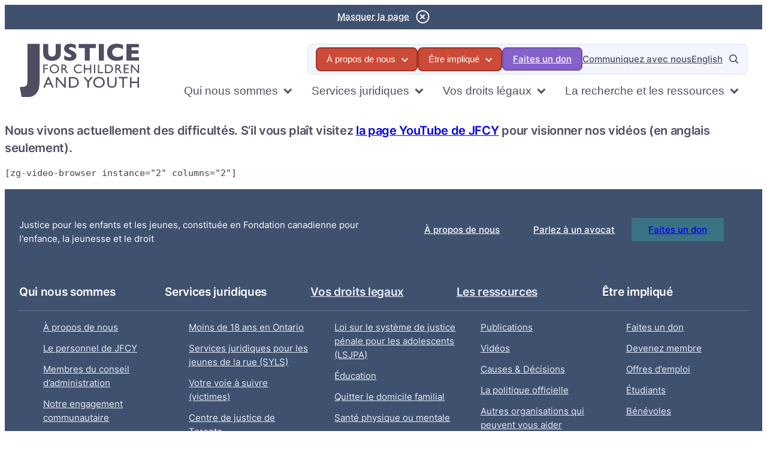

--- FILE ---
content_type: text/html; charset=UTF-8
request_url: https://jfcy.org/fr/all-jfcy-videos/
body_size: 15598
content:

<!doctype html>

<html class="no-js"  lang="fr-CA">

	<head>
		<!-- Google tag (gtag.js) -->
		<script async src="https://www.googletagmanager.com/gtag/js?id=UA-68008122-1"></script>
		<script>
			window.dataLayer = window.dataLayer || [];
			function gtag(){dataLayer.push(arguments);}
			gtag('js', new Date());

			gtag('config', 'UA-68008122-1');
		</script>

		<meta charset="utf-8">
		

		<!-- Force IE to use the latest rendering engine available -->
		<meta http-equiv="X-UA-Compatible" content="IE=edge">

		<!-- Mobile Meta -->
		<meta name="viewport" content="width=device-width, initial-scale=1.0">

		<!-- If Site Icon isn't set in customizer -->
					<!-- Icons & Favicons -->
			<link rel="icon" href="https://jfcy.org/fr/wp-content/themes/zeitpress4/favicon.png">
			<link href="https://jfcy.org/fr/wp-content/themes/zeitpress4/assets/images/apple-icon-touch.png" rel="apple-touch-icon" />
		
		<link rel="pingback" href="https://jfcy.org/fr/xmlrpc.php">

		<title>Toutes nos vidéos en anglais &#8211; Justice pour les enfants et les jeunes</title>
<meta name='robots' content='max-image-preview:large' />
<link rel="alternate" type="application/rss+xml" title="Justice pour les enfants et les jeunes &raquo; Toutes nos vidéos en anglais Flux des commentaires" href="https://jfcy.org/fr/all-jfcy-videos/feed/" />
<link rel="alternate" title="oEmbed (JSON)" type="application/json+oembed" href="https://jfcy.org/fr/wp-json/oembed/1.0/embed?url=https%3A%2F%2Fjfcy.org%2Ffr%2Fall-jfcy-videos%2F" />
<link rel="alternate" title="oEmbed (XML)" type="text/xml+oembed" href="https://jfcy.org/fr/wp-json/oembed/1.0/embed?url=https%3A%2F%2Fjfcy.org%2Ffr%2Fall-jfcy-videos%2F&#038;format=xml" />
<style id='wp-img-auto-sizes-contain-inline-css' type='text/css'>
img:is([sizes=auto i],[sizes^="auto," i]){contain-intrinsic-size:3000px 1500px}
/*# sourceURL=wp-img-auto-sizes-contain-inline-css */
</style>
<style id='wp-emoji-styles-inline-css' type='text/css'>

	img.wp-smiley, img.emoji {
		display: inline !important;
		border: none !important;
		box-shadow: none !important;
		height: 1em !important;
		width: 1em !important;
		margin: 0 0.07em !important;
		vertical-align: -0.1em !important;
		background: none !important;
		padding: 0 !important;
	}
/*# sourceURL=wp-emoji-styles-inline-css */
</style>
<style id='wp-block-library-inline-css' type='text/css'>
:root{--wp-block-synced-color:#7a00df;--wp-block-synced-color--rgb:122,0,223;--wp-bound-block-color:var(--wp-block-synced-color);--wp-editor-canvas-background:#ddd;--wp-admin-theme-color:#007cba;--wp-admin-theme-color--rgb:0,124,186;--wp-admin-theme-color-darker-10:#006ba1;--wp-admin-theme-color-darker-10--rgb:0,107,160.5;--wp-admin-theme-color-darker-20:#005a87;--wp-admin-theme-color-darker-20--rgb:0,90,135;--wp-admin-border-width-focus:2px}@media (min-resolution:192dpi){:root{--wp-admin-border-width-focus:1.5px}}.wp-element-button{cursor:pointer}:root .has-very-light-gray-background-color{background-color:#eee}:root .has-very-dark-gray-background-color{background-color:#313131}:root .has-very-light-gray-color{color:#eee}:root .has-very-dark-gray-color{color:#313131}:root .has-vivid-green-cyan-to-vivid-cyan-blue-gradient-background{background:linear-gradient(135deg,#00d084,#0693e3)}:root .has-purple-crush-gradient-background{background:linear-gradient(135deg,#34e2e4,#4721fb 50%,#ab1dfe)}:root .has-hazy-dawn-gradient-background{background:linear-gradient(135deg,#faaca8,#dad0ec)}:root .has-subdued-olive-gradient-background{background:linear-gradient(135deg,#fafae1,#67a671)}:root .has-atomic-cream-gradient-background{background:linear-gradient(135deg,#fdd79a,#004a59)}:root .has-nightshade-gradient-background{background:linear-gradient(135deg,#330968,#31cdcf)}:root .has-midnight-gradient-background{background:linear-gradient(135deg,#020381,#2874fc)}:root{--wp--preset--font-size--normal:16px;--wp--preset--font-size--huge:42px}.has-regular-font-size{font-size:1em}.has-larger-font-size{font-size:2.625em}.has-normal-font-size{font-size:var(--wp--preset--font-size--normal)}.has-huge-font-size{font-size:var(--wp--preset--font-size--huge)}.has-text-align-center{text-align:center}.has-text-align-left{text-align:left}.has-text-align-right{text-align:right}.has-fit-text{white-space:nowrap!important}#end-resizable-editor-section{display:none}.aligncenter{clear:both}.items-justified-left{justify-content:flex-start}.items-justified-center{justify-content:center}.items-justified-right{justify-content:flex-end}.items-justified-space-between{justify-content:space-between}.screen-reader-text{border:0;clip-path:inset(50%);height:1px;margin:-1px;overflow:hidden;padding:0;position:absolute;width:1px;word-wrap:normal!important}.screen-reader-text:focus{background-color:#ddd;clip-path:none;color:#444;display:block;font-size:1em;height:auto;left:5px;line-height:normal;padding:15px 23px 14px;text-decoration:none;top:5px;width:auto;z-index:100000}html :where(.has-border-color){border-style:solid}html :where([style*=border-top-color]){border-top-style:solid}html :where([style*=border-right-color]){border-right-style:solid}html :where([style*=border-bottom-color]){border-bottom-style:solid}html :where([style*=border-left-color]){border-left-style:solid}html :where([style*=border-width]){border-style:solid}html :where([style*=border-top-width]){border-top-style:solid}html :where([style*=border-right-width]){border-right-style:solid}html :where([style*=border-bottom-width]){border-bottom-style:solid}html :where([style*=border-left-width]){border-left-style:solid}html :where(img[class*=wp-image-]){height:auto;max-width:100%}:where(figure){margin:0 0 1em}html :where(.is-position-sticky){--wp-admin--admin-bar--position-offset:var(--wp-admin--admin-bar--height,0px)}@media screen and (max-width:600px){html :where(.is-position-sticky){--wp-admin--admin-bar--position-offset:0px}}

/*# sourceURL=wp-block-library-inline-css */
</style><style id='wp-block-button-inline-css' type='text/css'>
.wp-block-button__link{align-content:center;box-sizing:border-box;cursor:pointer;display:inline-block;height:100%;text-align:center;word-break:break-word}.wp-block-button__link.aligncenter{text-align:center}.wp-block-button__link.alignright{text-align:right}:where(.wp-block-button__link){border-radius:9999px;box-shadow:none;padding:calc(.667em + 2px) calc(1.333em + 2px);text-decoration:none}.wp-block-button[style*=text-decoration] .wp-block-button__link{text-decoration:inherit}.wp-block-buttons>.wp-block-button.has-custom-width{max-width:none}.wp-block-buttons>.wp-block-button.has-custom-width .wp-block-button__link{width:100%}.wp-block-buttons>.wp-block-button.has-custom-font-size .wp-block-button__link{font-size:inherit}.wp-block-buttons>.wp-block-button.wp-block-button__width-25{width:calc(25% - var(--wp--style--block-gap, .5em)*.75)}.wp-block-buttons>.wp-block-button.wp-block-button__width-50{width:calc(50% - var(--wp--style--block-gap, .5em)*.5)}.wp-block-buttons>.wp-block-button.wp-block-button__width-75{width:calc(75% - var(--wp--style--block-gap, .5em)*.25)}.wp-block-buttons>.wp-block-button.wp-block-button__width-100{flex-basis:100%;width:100%}.wp-block-buttons.is-vertical>.wp-block-button.wp-block-button__width-25{width:25%}.wp-block-buttons.is-vertical>.wp-block-button.wp-block-button__width-50{width:50%}.wp-block-buttons.is-vertical>.wp-block-button.wp-block-button__width-75{width:75%}.wp-block-button.is-style-squared,.wp-block-button__link.wp-block-button.is-style-squared{border-radius:0}.wp-block-button.no-border-radius,.wp-block-button__link.no-border-radius{border-radius:0!important}:root :where(.wp-block-button .wp-block-button__link.is-style-outline),:root :where(.wp-block-button.is-style-outline>.wp-block-button__link){border:2px solid;padding:.667em 1.333em}:root :where(.wp-block-button .wp-block-button__link.is-style-outline:not(.has-text-color)),:root :where(.wp-block-button.is-style-outline>.wp-block-button__link:not(.has-text-color)){color:currentColor}:root :where(.wp-block-button .wp-block-button__link.is-style-outline:not(.has-background)),:root :where(.wp-block-button.is-style-outline>.wp-block-button__link:not(.has-background)){background-color:initial;background-image:none}
/*# sourceURL=https://jfcy.org/fr/wp-includes/blocks/button/style.min.css */
</style>
<style id='wp-block-heading-inline-css' type='text/css'>
h1:where(.wp-block-heading).has-background,h2:where(.wp-block-heading).has-background,h3:where(.wp-block-heading).has-background,h4:where(.wp-block-heading).has-background,h5:where(.wp-block-heading).has-background,h6:where(.wp-block-heading).has-background{padding:1.25em 2.375em}h1.has-text-align-left[style*=writing-mode]:where([style*=vertical-lr]),h1.has-text-align-right[style*=writing-mode]:where([style*=vertical-rl]),h2.has-text-align-left[style*=writing-mode]:where([style*=vertical-lr]),h2.has-text-align-right[style*=writing-mode]:where([style*=vertical-rl]),h3.has-text-align-left[style*=writing-mode]:where([style*=vertical-lr]),h3.has-text-align-right[style*=writing-mode]:where([style*=vertical-rl]),h4.has-text-align-left[style*=writing-mode]:where([style*=vertical-lr]),h4.has-text-align-right[style*=writing-mode]:where([style*=vertical-rl]),h5.has-text-align-left[style*=writing-mode]:where([style*=vertical-lr]),h5.has-text-align-right[style*=writing-mode]:where([style*=vertical-rl]),h6.has-text-align-left[style*=writing-mode]:where([style*=vertical-lr]),h6.has-text-align-right[style*=writing-mode]:where([style*=vertical-rl]){rotate:180deg}
/*# sourceURL=https://jfcy.org/fr/wp-includes/blocks/heading/style.min.css */
</style>
<style id='wp-block-list-inline-css' type='text/css'>
ol,ul{box-sizing:border-box}:root :where(.wp-block-list.has-background){padding:1.25em 2.375em}
/*# sourceURL=https://jfcy.org/fr/wp-includes/blocks/list/style.min.css */
</style>
<style id='wp-block-buttons-inline-css' type='text/css'>
.wp-block-buttons{box-sizing:border-box}.wp-block-buttons.is-vertical{flex-direction:column}.wp-block-buttons.is-vertical>.wp-block-button:last-child{margin-bottom:0}.wp-block-buttons>.wp-block-button{display:inline-block;margin:0}.wp-block-buttons.is-content-justification-left{justify-content:flex-start}.wp-block-buttons.is-content-justification-left.is-vertical{align-items:flex-start}.wp-block-buttons.is-content-justification-center{justify-content:center}.wp-block-buttons.is-content-justification-center.is-vertical{align-items:center}.wp-block-buttons.is-content-justification-right{justify-content:flex-end}.wp-block-buttons.is-content-justification-right.is-vertical{align-items:flex-end}.wp-block-buttons.is-content-justification-space-between{justify-content:space-between}.wp-block-buttons.aligncenter{text-align:center}.wp-block-buttons:not(.is-content-justification-space-between,.is-content-justification-right,.is-content-justification-left,.is-content-justification-center) .wp-block-button.aligncenter{margin-left:auto;margin-right:auto;width:100%}.wp-block-buttons[style*=text-decoration] .wp-block-button,.wp-block-buttons[style*=text-decoration] .wp-block-button__link{text-decoration:inherit}.wp-block-buttons.has-custom-font-size .wp-block-button__link{font-size:inherit}.wp-block-buttons .wp-block-button__link{width:100%}.wp-block-button.aligncenter{text-align:center}
/*# sourceURL=https://jfcy.org/fr/wp-includes/blocks/buttons/style.min.css */
</style>
<style id='wp-block-columns-inline-css' type='text/css'>
.wp-block-columns{box-sizing:border-box;display:flex;flex-wrap:wrap!important}@media (min-width:782px){.wp-block-columns{flex-wrap:nowrap!important}}.wp-block-columns{align-items:normal!important}.wp-block-columns.are-vertically-aligned-top{align-items:flex-start}.wp-block-columns.are-vertically-aligned-center{align-items:center}.wp-block-columns.are-vertically-aligned-bottom{align-items:flex-end}@media (max-width:781px){.wp-block-columns:not(.is-not-stacked-on-mobile)>.wp-block-column{flex-basis:100%!important}}@media (min-width:782px){.wp-block-columns:not(.is-not-stacked-on-mobile)>.wp-block-column{flex-basis:0;flex-grow:1}.wp-block-columns:not(.is-not-stacked-on-mobile)>.wp-block-column[style*=flex-basis]{flex-grow:0}}.wp-block-columns.is-not-stacked-on-mobile{flex-wrap:nowrap!important}.wp-block-columns.is-not-stacked-on-mobile>.wp-block-column{flex-basis:0;flex-grow:1}.wp-block-columns.is-not-stacked-on-mobile>.wp-block-column[style*=flex-basis]{flex-grow:0}:where(.wp-block-columns){margin-bottom:1.75em}:where(.wp-block-columns.has-background){padding:1.25em 2.375em}.wp-block-column{flex-grow:1;min-width:0;overflow-wrap:break-word;word-break:break-word}.wp-block-column.is-vertically-aligned-top{align-self:flex-start}.wp-block-column.is-vertically-aligned-center{align-self:center}.wp-block-column.is-vertically-aligned-bottom{align-self:flex-end}.wp-block-column.is-vertically-aligned-stretch{align-self:stretch}.wp-block-column.is-vertically-aligned-bottom,.wp-block-column.is-vertically-aligned-center,.wp-block-column.is-vertically-aligned-top{width:100%}
/*# sourceURL=https://jfcy.org/fr/wp-includes/blocks/columns/style.min.css */
</style>
<style id='wp-block-paragraph-inline-css' type='text/css'>
.is-small-text{font-size:.875em}.is-regular-text{font-size:1em}.is-large-text{font-size:2.25em}.is-larger-text{font-size:3em}.has-drop-cap:not(:focus):first-letter{float:left;font-size:8.4em;font-style:normal;font-weight:100;line-height:.68;margin:.05em .1em 0 0;text-transform:uppercase}body.rtl .has-drop-cap:not(:focus):first-letter{float:none;margin-left:.1em}p.has-drop-cap.has-background{overflow:hidden}:root :where(p.has-background){padding:1.25em 2.375em}:where(p.has-text-color:not(.has-link-color)) a{color:inherit}p.has-text-align-left[style*="writing-mode:vertical-lr"],p.has-text-align-right[style*="writing-mode:vertical-rl"]{rotate:180deg}
/*# sourceURL=https://jfcy.org/fr/wp-includes/blocks/paragraph/style.min.css */
</style>
<style id='wp-block-social-links-inline-css' type='text/css'>
.wp-block-social-links{background:none;box-sizing:border-box;margin-left:0;padding-left:0;padding-right:0;text-indent:0}.wp-block-social-links .wp-social-link a,.wp-block-social-links .wp-social-link a:hover{border-bottom:0;box-shadow:none;text-decoration:none}.wp-block-social-links .wp-social-link svg{height:1em;width:1em}.wp-block-social-links .wp-social-link span:not(.screen-reader-text){font-size:.65em;margin-left:.5em;margin-right:.5em}.wp-block-social-links.has-small-icon-size{font-size:16px}.wp-block-social-links,.wp-block-social-links.has-normal-icon-size{font-size:24px}.wp-block-social-links.has-large-icon-size{font-size:36px}.wp-block-social-links.has-huge-icon-size{font-size:48px}.wp-block-social-links.aligncenter{display:flex;justify-content:center}.wp-block-social-links.alignright{justify-content:flex-end}.wp-block-social-link{border-radius:9999px;display:block}@media not (prefers-reduced-motion){.wp-block-social-link{transition:transform .1s ease}}.wp-block-social-link{height:auto}.wp-block-social-link a{align-items:center;display:flex;line-height:0}.wp-block-social-link:hover{transform:scale(1.1)}.wp-block-social-links .wp-block-social-link.wp-social-link{display:inline-block;margin:0;padding:0}.wp-block-social-links .wp-block-social-link.wp-social-link .wp-block-social-link-anchor,.wp-block-social-links .wp-block-social-link.wp-social-link .wp-block-social-link-anchor svg,.wp-block-social-links .wp-block-social-link.wp-social-link .wp-block-social-link-anchor:active,.wp-block-social-links .wp-block-social-link.wp-social-link .wp-block-social-link-anchor:hover,.wp-block-social-links .wp-block-social-link.wp-social-link .wp-block-social-link-anchor:visited{color:currentColor;fill:currentColor}:where(.wp-block-social-links:not(.is-style-logos-only)) .wp-social-link{background-color:#f0f0f0;color:#444}:where(.wp-block-social-links:not(.is-style-logos-only)) .wp-social-link-amazon{background-color:#f90;color:#fff}:where(.wp-block-social-links:not(.is-style-logos-only)) .wp-social-link-bandcamp{background-color:#1ea0c3;color:#fff}:where(.wp-block-social-links:not(.is-style-logos-only)) .wp-social-link-behance{background-color:#0757fe;color:#fff}:where(.wp-block-social-links:not(.is-style-logos-only)) .wp-social-link-bluesky{background-color:#0a7aff;color:#fff}:where(.wp-block-social-links:not(.is-style-logos-only)) .wp-social-link-codepen{background-color:#1e1f26;color:#fff}:where(.wp-block-social-links:not(.is-style-logos-only)) .wp-social-link-deviantart{background-color:#02e49b;color:#fff}:where(.wp-block-social-links:not(.is-style-logos-only)) .wp-social-link-discord{background-color:#5865f2;color:#fff}:where(.wp-block-social-links:not(.is-style-logos-only)) .wp-social-link-dribbble{background-color:#e94c89;color:#fff}:where(.wp-block-social-links:not(.is-style-logos-only)) .wp-social-link-dropbox{background-color:#4280ff;color:#fff}:where(.wp-block-social-links:not(.is-style-logos-only)) .wp-social-link-etsy{background-color:#f45800;color:#fff}:where(.wp-block-social-links:not(.is-style-logos-only)) .wp-social-link-facebook{background-color:#0866ff;color:#fff}:where(.wp-block-social-links:not(.is-style-logos-only)) .wp-social-link-fivehundredpx{background-color:#000;color:#fff}:where(.wp-block-social-links:not(.is-style-logos-only)) .wp-social-link-flickr{background-color:#0461dd;color:#fff}:where(.wp-block-social-links:not(.is-style-logos-only)) .wp-social-link-foursquare{background-color:#e65678;color:#fff}:where(.wp-block-social-links:not(.is-style-logos-only)) .wp-social-link-github{background-color:#24292d;color:#fff}:where(.wp-block-social-links:not(.is-style-logos-only)) .wp-social-link-goodreads{background-color:#eceadd;color:#382110}:where(.wp-block-social-links:not(.is-style-logos-only)) .wp-social-link-google{background-color:#ea4434;color:#fff}:where(.wp-block-social-links:not(.is-style-logos-only)) .wp-social-link-gravatar{background-color:#1d4fc4;color:#fff}:where(.wp-block-social-links:not(.is-style-logos-only)) .wp-social-link-instagram{background-color:#f00075;color:#fff}:where(.wp-block-social-links:not(.is-style-logos-only)) .wp-social-link-lastfm{background-color:#e21b24;color:#fff}:where(.wp-block-social-links:not(.is-style-logos-only)) .wp-social-link-linkedin{background-color:#0d66c2;color:#fff}:where(.wp-block-social-links:not(.is-style-logos-only)) .wp-social-link-mastodon{background-color:#3288d4;color:#fff}:where(.wp-block-social-links:not(.is-style-logos-only)) .wp-social-link-medium{background-color:#000;color:#fff}:where(.wp-block-social-links:not(.is-style-logos-only)) .wp-social-link-meetup{background-color:#f6405f;color:#fff}:where(.wp-block-social-links:not(.is-style-logos-only)) .wp-social-link-patreon{background-color:#000;color:#fff}:where(.wp-block-social-links:not(.is-style-logos-only)) .wp-social-link-pinterest{background-color:#e60122;color:#fff}:where(.wp-block-social-links:not(.is-style-logos-only)) .wp-social-link-pocket{background-color:#ef4155;color:#fff}:where(.wp-block-social-links:not(.is-style-logos-only)) .wp-social-link-reddit{background-color:#ff4500;color:#fff}:where(.wp-block-social-links:not(.is-style-logos-only)) .wp-social-link-skype{background-color:#0478d7;color:#fff}:where(.wp-block-social-links:not(.is-style-logos-only)) .wp-social-link-snapchat{background-color:#fefc00;color:#fff;stroke:#000}:where(.wp-block-social-links:not(.is-style-logos-only)) .wp-social-link-soundcloud{background-color:#ff5600;color:#fff}:where(.wp-block-social-links:not(.is-style-logos-only)) .wp-social-link-spotify{background-color:#1bd760;color:#fff}:where(.wp-block-social-links:not(.is-style-logos-only)) .wp-social-link-telegram{background-color:#2aabee;color:#fff}:where(.wp-block-social-links:not(.is-style-logos-only)) .wp-social-link-threads{background-color:#000;color:#fff}:where(.wp-block-social-links:not(.is-style-logos-only)) .wp-social-link-tiktok{background-color:#000;color:#fff}:where(.wp-block-social-links:not(.is-style-logos-only)) .wp-social-link-tumblr{background-color:#011835;color:#fff}:where(.wp-block-social-links:not(.is-style-logos-only)) .wp-social-link-twitch{background-color:#6440a4;color:#fff}:where(.wp-block-social-links:not(.is-style-logos-only)) .wp-social-link-twitter{background-color:#1da1f2;color:#fff}:where(.wp-block-social-links:not(.is-style-logos-only)) .wp-social-link-vimeo{background-color:#1eb7ea;color:#fff}:where(.wp-block-social-links:not(.is-style-logos-only)) .wp-social-link-vk{background-color:#4680c2;color:#fff}:where(.wp-block-social-links:not(.is-style-logos-only)) .wp-social-link-wordpress{background-color:#3499cd;color:#fff}:where(.wp-block-social-links:not(.is-style-logos-only)) .wp-social-link-whatsapp{background-color:#25d366;color:#fff}:where(.wp-block-social-links:not(.is-style-logos-only)) .wp-social-link-x{background-color:#000;color:#fff}:where(.wp-block-social-links:not(.is-style-logos-only)) .wp-social-link-yelp{background-color:#d32422;color:#fff}:where(.wp-block-social-links:not(.is-style-logos-only)) .wp-social-link-youtube{background-color:red;color:#fff}:where(.wp-block-social-links.is-style-logos-only) .wp-social-link{background:none}:where(.wp-block-social-links.is-style-logos-only) .wp-social-link svg{height:1.25em;width:1.25em}:where(.wp-block-social-links.is-style-logos-only) .wp-social-link-amazon{color:#f90}:where(.wp-block-social-links.is-style-logos-only) .wp-social-link-bandcamp{color:#1ea0c3}:where(.wp-block-social-links.is-style-logos-only) .wp-social-link-behance{color:#0757fe}:where(.wp-block-social-links.is-style-logos-only) .wp-social-link-bluesky{color:#0a7aff}:where(.wp-block-social-links.is-style-logos-only) .wp-social-link-codepen{color:#1e1f26}:where(.wp-block-social-links.is-style-logos-only) .wp-social-link-deviantart{color:#02e49b}:where(.wp-block-social-links.is-style-logos-only) .wp-social-link-discord{color:#5865f2}:where(.wp-block-social-links.is-style-logos-only) .wp-social-link-dribbble{color:#e94c89}:where(.wp-block-social-links.is-style-logos-only) .wp-social-link-dropbox{color:#4280ff}:where(.wp-block-social-links.is-style-logos-only) .wp-social-link-etsy{color:#f45800}:where(.wp-block-social-links.is-style-logos-only) .wp-social-link-facebook{color:#0866ff}:where(.wp-block-social-links.is-style-logos-only) .wp-social-link-fivehundredpx{color:#000}:where(.wp-block-social-links.is-style-logos-only) .wp-social-link-flickr{color:#0461dd}:where(.wp-block-social-links.is-style-logos-only) .wp-social-link-foursquare{color:#e65678}:where(.wp-block-social-links.is-style-logos-only) .wp-social-link-github{color:#24292d}:where(.wp-block-social-links.is-style-logos-only) .wp-social-link-goodreads{color:#382110}:where(.wp-block-social-links.is-style-logos-only) .wp-social-link-google{color:#ea4434}:where(.wp-block-social-links.is-style-logos-only) .wp-social-link-gravatar{color:#1d4fc4}:where(.wp-block-social-links.is-style-logos-only) .wp-social-link-instagram{color:#f00075}:where(.wp-block-social-links.is-style-logos-only) .wp-social-link-lastfm{color:#e21b24}:where(.wp-block-social-links.is-style-logos-only) .wp-social-link-linkedin{color:#0d66c2}:where(.wp-block-social-links.is-style-logos-only) .wp-social-link-mastodon{color:#3288d4}:where(.wp-block-social-links.is-style-logos-only) .wp-social-link-medium{color:#000}:where(.wp-block-social-links.is-style-logos-only) .wp-social-link-meetup{color:#f6405f}:where(.wp-block-social-links.is-style-logos-only) .wp-social-link-patreon{color:#000}:where(.wp-block-social-links.is-style-logos-only) .wp-social-link-pinterest{color:#e60122}:where(.wp-block-social-links.is-style-logos-only) .wp-social-link-pocket{color:#ef4155}:where(.wp-block-social-links.is-style-logos-only) .wp-social-link-reddit{color:#ff4500}:where(.wp-block-social-links.is-style-logos-only) .wp-social-link-skype{color:#0478d7}:where(.wp-block-social-links.is-style-logos-only) .wp-social-link-snapchat{color:#fff;stroke:#000}:where(.wp-block-social-links.is-style-logos-only) .wp-social-link-soundcloud{color:#ff5600}:where(.wp-block-social-links.is-style-logos-only) .wp-social-link-spotify{color:#1bd760}:where(.wp-block-social-links.is-style-logos-only) .wp-social-link-telegram{color:#2aabee}:where(.wp-block-social-links.is-style-logos-only) .wp-social-link-threads{color:#000}:where(.wp-block-social-links.is-style-logos-only) .wp-social-link-tiktok{color:#000}:where(.wp-block-social-links.is-style-logos-only) .wp-social-link-tumblr{color:#011835}:where(.wp-block-social-links.is-style-logos-only) .wp-social-link-twitch{color:#6440a4}:where(.wp-block-social-links.is-style-logos-only) .wp-social-link-twitter{color:#1da1f2}:where(.wp-block-social-links.is-style-logos-only) .wp-social-link-vimeo{color:#1eb7ea}:where(.wp-block-social-links.is-style-logos-only) .wp-social-link-vk{color:#4680c2}:where(.wp-block-social-links.is-style-logos-only) .wp-social-link-whatsapp{color:#25d366}:where(.wp-block-social-links.is-style-logos-only) .wp-social-link-wordpress{color:#3499cd}:where(.wp-block-social-links.is-style-logos-only) .wp-social-link-x{color:#000}:where(.wp-block-social-links.is-style-logos-only) .wp-social-link-yelp{color:#d32422}:where(.wp-block-social-links.is-style-logos-only) .wp-social-link-youtube{color:red}.wp-block-social-links.is-style-pill-shape .wp-social-link{width:auto}:root :where(.wp-block-social-links .wp-social-link a){padding:.25em}:root :where(.wp-block-social-links.is-style-logos-only .wp-social-link a){padding:0}:root :where(.wp-block-social-links.is-style-pill-shape .wp-social-link a){padding-left:.6666666667em;padding-right:.6666666667em}.wp-block-social-links:not(.has-icon-color):not(.has-icon-background-color) .wp-social-link-snapchat .wp-block-social-link-label{color:#000}
/*# sourceURL=https://jfcy.org/fr/wp-includes/blocks/social-links/style.min.css */
</style>
<style id='zp4-group-style-inline-css' type='text/css'>
b,strong{font-weight:700}p{margin-top:0}h1,h2,h3,h4,h5,h6{font-weight:300;letter-spacing:-.1rem;margin-bottom:2rem;margin-top:0}h1{font-size:4.6rem;line-height:1.2}h2{font-size:3.6rem;line-height:1.25}h3{font-size:2.8rem;line-height:1.3}h4{font-size:2.2rem;letter-spacing:-.08rem;line-height:1.35}h5{font-size:1.8rem;letter-spacing:-.05rem;line-height:1.5}h6{font-size:1.6rem;letter-spacing:0;line-height:1.4}.wp-block-zp4-group{margin-left:0!important;margin-right:0!important;max-width:100%!important;padding-left:var(--wp--style--block-gap);padding-right:var(--wp--style--block-gap)}.wp-block-zp4-group .layout-container{margin-left:auto;margin-right:auto;max-width:1300px}.wp-block-zp4-group .layout-container .wp-block-buttons,.wp-block-zp4-group .layout-container .wp-block-columns,.wp-block-zp4-group .layout-container .wp-block-heading,.wp-block-zp4-group .layout-container .wp-block-image,.wp-block-zp4-group .layout-container .wp-block-list,.wp-block-zp4-group .layout-container .wp-block-media-text,.wp-block-zp4-group .layout-container .wp-block-paragraph,.wp-block-zp4-group .layout-container .wp-block-social-links,.wp-block-zp4-group .layout-container .wp-block-table,.wp-block-zp4-group .layout-container .wp-block-zp4-accordions,.wp-block-zp4-group .layout-container .wp-block-zp4-cards,.wp-block-zp4-group .layout-container .wp-block-zp4-cards-featured,.wp-block-zp4-group .layout-container .wp-block-zp4-cards-icons,.wp-block-zp4-group .layout-container .wp-block-zp4-jump-links,.wp-block-zp4-group .layout-container .wp-block-zp4-latest-posts,.wp-block-zp4-group .layout-container .wp-block-zp4-links,.wp-block-zp4-group .layout-container .wp-block-zp4-team-members,.wp-block-zp4-group .layout-container:last-child{margin-bottom:0}.wp-block-zp4-group.alignfull .layout-container,.wp-block-zp4-group.alignwide .layout-container{max-width:1396px}.wp-block-zp4-group.top-spacing-1{padding-top:var(--wp--style--block-gap)}.wp-block-zp4-group.top-spacing-2{padding-top:calc(var(--wp--style--block-gap)*2)}.wp-block-zp4-group.top-spacing-3{padding-top:calc(var(--wp--style--block-gap)*3)}.wp-block-zp4-group.bottom-spacing-1{padding-bottom:var(--wp--style--block-gap)}.wp-block-zp4-group.bottom-spacing-2{padding-bottom:calc(var(--wp--style--block-gap)*2)}.wp-block-zp4-group.bottom-spacing-3{padding-bottom:calc(var(--wp--style--block-gap)*3)}.wp-block-zp4-group.block-spacing-1 .layout-container .wp-block-buttons,.wp-block-zp4-group.block-spacing-1 .layout-container .wp-block-columns,.wp-block-zp4-group.block-spacing-1 .layout-container .wp-block-heading,.wp-block-zp4-group.block-spacing-1 .layout-container .wp-block-image,.wp-block-zp4-group.block-spacing-1 .layout-container .wp-block-list,.wp-block-zp4-group.block-spacing-1 .layout-container .wp-block-media-text,.wp-block-zp4-group.block-spacing-1 .layout-container .wp-block-paragraph,.wp-block-zp4-group.block-spacing-1 .layout-container .wp-block-social-links,.wp-block-zp4-group.block-spacing-1 .layout-container .wp-block-table,.wp-block-zp4-group.block-spacing-1 .layout-container .wp-block-zp4-accordions,.wp-block-zp4-group.block-spacing-1 .layout-container .wp-block-zp4-cards,.wp-block-zp4-group.block-spacing-1 .layout-container .wp-block-zp4-cards-featured,.wp-block-zp4-group.block-spacing-1 .layout-container .wp-block-zp4-cards-icons,.wp-block-zp4-group.block-spacing-1 .layout-container .wp-block-zp4-jump-links,.wp-block-zp4-group.block-spacing-1 .layout-container .wp-block-zp4-latest-posts,.wp-block-zp4-group.block-spacing-1 .layout-container .wp-block-zp4-links,.wp-block-zp4-group.block-spacing-1 .layout-container .wp-block-zp4-team-members{margin-bottom:var(--wp--style--block-gap)}.wp-block-zp4-group.block-spacing-2 .wp-block-buttons,.wp-block-zp4-group.block-spacing-2 .wp-block-columns,.wp-block-zp4-group.block-spacing-2 .wp-block-heading,.wp-block-zp4-group.block-spacing-2 .wp-block-image,.wp-block-zp4-group.block-spacing-2 .wp-block-list,.wp-block-zp4-group.block-spacing-2 .wp-block-media-text,.wp-block-zp4-group.block-spacing-2 .wp-block-paragraph,.wp-block-zp4-group.block-spacing-2 .wp-block-social-links,.wp-block-zp4-group.block-spacing-2 .wp-block-table,.wp-block-zp4-group.block-spacing-2 .wp-block-zp4-accordions,.wp-block-zp4-group.block-spacing-2 .wp-block-zp4-cards,.wp-block-zp4-group.block-spacing-2 .wp-block-zp4-cards-featured,.wp-block-zp4-group.block-spacing-2 .wp-block-zp4-cards-icons,.wp-block-zp4-group.block-spacing-2 .wp-block-zp4-jump-links,.wp-block-zp4-group.block-spacing-2 .wp-block-zp4-latest-posts,.wp-block-zp4-group.block-spacing-2 .wp-block-zp4-links,.wp-block-zp4-group.block-spacing-2 .wp-block-zp4-team-members{margin-bottom:calc(var(--wp--style--block-gap)*2)}.wp-block-zp4-group.block-spacing-3 .wp-block-buttons,.wp-block-zp4-group.block-spacing-3 .wp-block-columns,.wp-block-zp4-group.block-spacing-3 .wp-block-heading,.wp-block-zp4-group.block-spacing-3 .wp-block-image,.wp-block-zp4-group.block-spacing-3 .wp-block-list,.wp-block-zp4-group.block-spacing-3 .wp-block-media-text,.wp-block-zp4-group.block-spacing-3 .wp-block-paragraph,.wp-block-zp4-group.block-spacing-3 .wp-block-social-links,.wp-block-zp4-group.block-spacing-3 .wp-block-table,.wp-block-zp4-group.block-spacing-3 .wp-block-zp4-accordions,.wp-block-zp4-group.block-spacing-3 .wp-block-zp4-cards,.wp-block-zp4-group.block-spacing-3 .wp-block-zp4-cards-featured,.wp-block-zp4-group.block-spacing-3 .wp-block-zp4-cards-icons,.wp-block-zp4-group.block-spacing-3 .wp-block-zp4-jump-links,.wp-block-zp4-group.block-spacing-3 .wp-block-zp4-latest-posts,.wp-block-zp4-group.block-spacing-3 .wp-block-zp4-links,.wp-block-zp4-group.block-spacing-3 .wp-block-zp4-team-members{margin-bottom:calc(var(--wp--style--block-gap)*3)}

/*# sourceURL=https://jfcy.org/fr/wp-content/themes/zeitpress4/blocks/zp4-group/build/style-index.css */
</style>
<style id='global-styles-inline-css' type='text/css'>
:root{--wp--preset--aspect-ratio--square: 1;--wp--preset--aspect-ratio--4-3: 4/3;--wp--preset--aspect-ratio--3-4: 3/4;--wp--preset--aspect-ratio--3-2: 3/2;--wp--preset--aspect-ratio--2-3: 2/3;--wp--preset--aspect-ratio--16-9: 16/9;--wp--preset--aspect-ratio--9-16: 9/16;--wp--preset--color--black: #000000;--wp--preset--color--cyan-bluish-gray: #abb8c3;--wp--preset--color--white: var(--wp--custom--colors--neutral-0);--wp--preset--color--pale-pink: #f78da7;--wp--preset--color--vivid-red: #cf2e2e;--wp--preset--color--luminous-vivid-orange: #ff6900;--wp--preset--color--luminous-vivid-amber: #fcb900;--wp--preset--color--light-green-cyan: #7bdcb5;--wp--preset--color--vivid-green-cyan: #00d084;--wp--preset--color--pale-cyan-blue: #8ed1fc;--wp--preset--color--vivid-cyan-blue: #0693e3;--wp--preset--color--vivid-purple: #9b51e0;--wp--preset--color--neutral: var(--wp--custom--colors--neutral-100);--wp--preset--color--dark: var(--wp--custom--colors--neutral-600);--wp--preset--color--orange: var(--wp--custom--colors--primary-500);--wp--preset--color--teal: var(--wp--custom--colors--secondary-500);--wp--preset--color--purple: var(--wp--custom--colors--tertiary-500);--wp--preset--gradient--vivid-cyan-blue-to-vivid-purple: linear-gradient(135deg,rgb(6,147,227) 0%,rgb(155,81,224) 100%);--wp--preset--gradient--light-green-cyan-to-vivid-green-cyan: linear-gradient(135deg,rgb(122,220,180) 0%,rgb(0,208,130) 100%);--wp--preset--gradient--luminous-vivid-amber-to-luminous-vivid-orange: linear-gradient(135deg,rgb(252,185,0) 0%,rgb(255,105,0) 100%);--wp--preset--gradient--luminous-vivid-orange-to-vivid-red: linear-gradient(135deg,rgb(255,105,0) 0%,rgb(207,46,46) 100%);--wp--preset--gradient--very-light-gray-to-cyan-bluish-gray: linear-gradient(135deg,rgb(238,238,238) 0%,rgb(169,184,195) 100%);--wp--preset--gradient--cool-to-warm-spectrum: linear-gradient(135deg,rgb(74,234,220) 0%,rgb(151,120,209) 20%,rgb(207,42,186) 40%,rgb(238,44,130) 60%,rgb(251,105,98) 80%,rgb(254,248,76) 100%);--wp--preset--gradient--blush-light-purple: linear-gradient(135deg,rgb(255,206,236) 0%,rgb(152,150,240) 100%);--wp--preset--gradient--blush-bordeaux: linear-gradient(135deg,rgb(254,205,165) 0%,rgb(254,45,45) 50%,rgb(107,0,62) 100%);--wp--preset--gradient--luminous-dusk: linear-gradient(135deg,rgb(255,203,112) 0%,rgb(199,81,192) 50%,rgb(65,88,208) 100%);--wp--preset--gradient--pale-ocean: linear-gradient(135deg,rgb(255,245,203) 0%,rgb(182,227,212) 50%,rgb(51,167,181) 100%);--wp--preset--gradient--electric-grass: linear-gradient(135deg,rgb(202,248,128) 0%,rgb(113,206,126) 100%);--wp--preset--gradient--midnight: linear-gradient(135deg,rgb(2,3,129) 0%,rgb(40,116,252) 100%);--wp--preset--font-size--small: clamp(.75rem, 0.75rem + ((1vw - 0.2rem) * 0.156), .875rem);--wp--preset--font-size--medium: clamp(.875rem, 0.875rem + ((1vw - 0.2rem) * 0.156), 1rem);--wp--preset--font-size--large: clamp(1rem, 1rem + ((1vw - 0.2rem) * 0.313), 1.25rem);--wp--preset--font-size--x-large: clamp(1.5rem, 1.5rem + ((1vw - 0.2rem) * 0.313), 1.75rem);--wp--preset--font-size--x-small: clamp(.625rem, 0.625rem + ((1vw - 0.2rem) * 1), .625rem);--wp--preset--font-size--display: clamp(2.5rem, 2.5rem + ((1vw - 0.2rem) * 0.938), 3.25rem);--wp--preset--font-family--inter: "Inter", sans-serif;--wp--preset--font-family--system: -apple-system,BlinkMacSystemFont,"Segoe UI",Roboto,Oxygen-Sans,Ubuntu,Cantarell,"Helvetica Neue",sans-serif;--wp--preset--spacing--20: 0.44rem;--wp--preset--spacing--30: 0.67rem;--wp--preset--spacing--40: 1rem;--wp--preset--spacing--50: 1.5rem;--wp--preset--spacing--60: 2.25rem;--wp--preset--spacing--70: 3.38rem;--wp--preset--spacing--80: 5.06rem;--wp--preset--shadow--natural: 6px 6px 9px rgba(0, 0, 0, 0.2);--wp--preset--shadow--deep: 12px 12px 50px rgba(0, 0, 0, 0.4);--wp--preset--shadow--sharp: 6px 6px 0px rgba(0, 0, 0, 0.2);--wp--preset--shadow--outlined: 6px 6px 0px -3px rgb(255, 255, 255), 6px 6px rgb(0, 0, 0);--wp--preset--shadow--crisp: 6px 6px 0px rgb(0, 0, 0);--wp--custom--colors--neutral-0: #FFFFFF;--wp--custom--colors--neutral-100: #F4F6FF;--wp--custom--colors--neutral-200: #E7EDF8;--wp--custom--colors--neutral-300: #C9D6ED;--wp--custom--colors--neutral-400: #9CAECE;--wp--custom--colors--neutral-500: #627699;--wp--custom--colors--neutral-600: #3F516F;--wp--custom--colors--text-400: #727292;--wp--custom--colors--text-500: #4E4E65;--wp--custom--colors--text-600: #2D2D4E;--wp--custom--colors--primary-400: #FF7B6E;--wp--custom--colors--primary-500: #CC4A38;--wp--custom--colors--primary-600: #A53125;--wp--custom--colors--primary-700: #722A22;--wp--custom--colors--secondary-400: #5FA3B7;--wp--custom--colors--secondary-500: #3B7384;--wp--custom--colors--secondary-600: #2A515D;--wp--custom--colors--secondary-700: #183037;--wp--custom--colors--tertiary-100: #F5F3FA;--wp--custom--colors--tertiary-500: #8561CC;--wp--custom--colors--tertiary-600: #6E50A8;--wp--custom--colors--tertiary-700: #483174;}.wp-block-button .wp-block-button__link{--wp--preset--color--teal: var(--wp--custom--colors--secondary-500);--wp--preset--color--purple: var(--wp--custom--colors--tertiary-500);--wp--preset--font-size--small: clamp(.75rem, 0.75rem + ((1vw - 0.2rem) * 0.156), .875rem);--wp--preset--font-size--medium: clamp(.875rem, 0.875rem + ((1vw - 0.2rem) * 0.156), 1rem);--wp--preset--font-size--large: clamp(1rem, 1rem + ((1vw - 0.2rem) * 0.313), 1.25rem);--wp--preset--font-size--x-large: clamp(1.25rem, 1.25rem + ((1vw - 0.2rem) * 0.313), 1.5rem);}:root { --wp--style--global--content-size: 1300px;--wp--style--global--wide-size: 1300px; }:where(body) { margin: 0; }.wp-site-blocks > .alignleft { float: left; margin-right: 2em; }.wp-site-blocks > .alignright { float: right; margin-left: 2em; }.wp-site-blocks > .aligncenter { justify-content: center; margin-left: auto; margin-right: auto; }:where(.wp-site-blocks) > * { margin-block-start: 24px; margin-block-end: 0; }:where(.wp-site-blocks) > :first-child { margin-block-start: 0; }:where(.wp-site-blocks) > :last-child { margin-block-end: 0; }:root { --wp--style--block-gap: 24px; }:root :where(.is-layout-flow) > :first-child{margin-block-start: 0;}:root :where(.is-layout-flow) > :last-child{margin-block-end: 0;}:root :where(.is-layout-flow) > *{margin-block-start: 24px;margin-block-end: 0;}:root :where(.is-layout-constrained) > :first-child{margin-block-start: 0;}:root :where(.is-layout-constrained) > :last-child{margin-block-end: 0;}:root :where(.is-layout-constrained) > *{margin-block-start: 24px;margin-block-end: 0;}:root :where(.is-layout-flex){gap: 24px;}:root :where(.is-layout-grid){gap: 24px;}.is-layout-flow > .alignleft{float: left;margin-inline-start: 0;margin-inline-end: 2em;}.is-layout-flow > .alignright{float: right;margin-inline-start: 2em;margin-inline-end: 0;}.is-layout-flow > .aligncenter{margin-left: auto !important;margin-right: auto !important;}.is-layout-constrained > .alignleft{float: left;margin-inline-start: 0;margin-inline-end: 2em;}.is-layout-constrained > .alignright{float: right;margin-inline-start: 2em;margin-inline-end: 0;}.is-layout-constrained > .aligncenter{margin-left: auto !important;margin-right: auto !important;}.is-layout-constrained > :where(:not(.alignleft):not(.alignright):not(.alignfull)){max-width: var(--wp--style--global--content-size);margin-left: auto !important;margin-right: auto !important;}.is-layout-constrained > .alignwide{max-width: var(--wp--style--global--wide-size);}body .is-layout-flex{display: flex;}.is-layout-flex{flex-wrap: wrap;align-items: center;}.is-layout-flex > :is(*, div){margin: 0;}body .is-layout-grid{display: grid;}.is-layout-grid > :is(*, div){margin: 0;}body{color: var(--wp--custom--colors--text-500);font-family: var(--wp--preset--font-family--inter);font-size: var(--wp--preset--font-size--medium);line-height: 1.5;padding-top: 0px;padding-right: 0px;padding-bottom: 0px;padding-left: 0px;}a:where(:not(.wp-element-button)){color: var(--wp--custom--colors--primary-500);text-decoration: none;}:root :where(a:where(:not(.wp-element-button)):hover){text-decoration: underline;}:root :where(a:where(:not(.wp-element-button)):focus){text-decoration: underline;}:root :where(a:where(:not(.wp-element-button)):active){text-decoration: underline;}h1{font-size: clamp(2.25rem, 2.086734693877551rem + 0.8163265306122449vw, 2.75rem);font-weight: 600;letter-spacing: -0.02rem;line-height: 1.2;}h2{font-size: clamp(1.75rem, 1.586734693877551rem + 0.8163265306122449vw, 2.25rem);font-weight: 600;letter-spacing: -0.02rem;line-height: 1.5;}h3{font-size: clamp(1.25rem, 1.086734693877551rem + 0.8163265306122449vw, 1.75rem);font-weight: 600;letter-spacing: -0.02rem;line-height: 1.5;}h4{font-size: clamp(1rem, 0.9183673469387755rem + 0.40816326530612246vw, 1.25rem);font-weight: 600;letter-spacing: -0.02rem;line-height: 1.5;}h5{font-size: clamp(0.75rem, 0.6183206106870229rem + 0.5089058524173028vw, 1rem);font-weight: 600;letter-spacing: -0.02rem;line-height: 1.5;}h6{font-size: clamp(0.5rem, 0.36832061068702293rem + 0.5089058524173028vw, 0.75rem);font-weight: 600;letter-spacing: -0.02rem;line-height: 1.5;}:root :where(.wp-element-button, .wp-block-button__link){background-color: #32373c;border-width: 0;color: #fff;font-family: inherit;font-size: inherit;font-style: inherit;font-weight: inherit;letter-spacing: inherit;line-height: inherit;padding-top: calc(0.667em + 2px);padding-right: calc(1.333em + 2px);padding-bottom: calc(0.667em + 2px);padding-left: calc(1.333em + 2px);text-decoration: none;text-transform: inherit;}:root :where(.wp-element-button:hover, .wp-block-button__link:hover){background-color: var(--wp--custom--colors--primary-600);}:root :where(.wp-element-button:focus, .wp-block-button__link:focus){background-color: var(--wp--custom--colors--primary-600);}.has-black-color{color: var(--wp--preset--color--black) !important;}.has-cyan-bluish-gray-color{color: var(--wp--preset--color--cyan-bluish-gray) !important;}.has-white-color{color: var(--wp--preset--color--white) !important;}.has-pale-pink-color{color: var(--wp--preset--color--pale-pink) !important;}.has-vivid-red-color{color: var(--wp--preset--color--vivid-red) !important;}.has-luminous-vivid-orange-color{color: var(--wp--preset--color--luminous-vivid-orange) !important;}.has-luminous-vivid-amber-color{color: var(--wp--preset--color--luminous-vivid-amber) !important;}.has-light-green-cyan-color{color: var(--wp--preset--color--light-green-cyan) !important;}.has-vivid-green-cyan-color{color: var(--wp--preset--color--vivid-green-cyan) !important;}.has-pale-cyan-blue-color{color: var(--wp--preset--color--pale-cyan-blue) !important;}.has-vivid-cyan-blue-color{color: var(--wp--preset--color--vivid-cyan-blue) !important;}.has-vivid-purple-color{color: var(--wp--preset--color--vivid-purple) !important;}.has-neutral-color{color: var(--wp--preset--color--neutral) !important;}.has-dark-color{color: var(--wp--preset--color--dark) !important;}.has-orange-color{color: var(--wp--preset--color--orange) !important;}.has-teal-color{color: var(--wp--preset--color--teal) !important;}.has-purple-color{color: var(--wp--preset--color--purple) !important;}.has-black-background-color{background-color: var(--wp--preset--color--black) !important;}.has-cyan-bluish-gray-background-color{background-color: var(--wp--preset--color--cyan-bluish-gray) !important;}.has-white-background-color{background-color: var(--wp--preset--color--white) !important;}.has-pale-pink-background-color{background-color: var(--wp--preset--color--pale-pink) !important;}.has-vivid-red-background-color{background-color: var(--wp--preset--color--vivid-red) !important;}.has-luminous-vivid-orange-background-color{background-color: var(--wp--preset--color--luminous-vivid-orange) !important;}.has-luminous-vivid-amber-background-color{background-color: var(--wp--preset--color--luminous-vivid-amber) !important;}.has-light-green-cyan-background-color{background-color: var(--wp--preset--color--light-green-cyan) !important;}.has-vivid-green-cyan-background-color{background-color: var(--wp--preset--color--vivid-green-cyan) !important;}.has-pale-cyan-blue-background-color{background-color: var(--wp--preset--color--pale-cyan-blue) !important;}.has-vivid-cyan-blue-background-color{background-color: var(--wp--preset--color--vivid-cyan-blue) !important;}.has-vivid-purple-background-color{background-color: var(--wp--preset--color--vivid-purple) !important;}.has-neutral-background-color{background-color: var(--wp--preset--color--neutral) !important;}.has-dark-background-color{background-color: var(--wp--preset--color--dark) !important;}.has-orange-background-color{background-color: var(--wp--preset--color--orange) !important;}.has-teal-background-color{background-color: var(--wp--preset--color--teal) !important;}.has-purple-background-color{background-color: var(--wp--preset--color--purple) !important;}.has-black-border-color{border-color: var(--wp--preset--color--black) !important;}.has-cyan-bluish-gray-border-color{border-color: var(--wp--preset--color--cyan-bluish-gray) !important;}.has-white-border-color{border-color: var(--wp--preset--color--white) !important;}.has-pale-pink-border-color{border-color: var(--wp--preset--color--pale-pink) !important;}.has-vivid-red-border-color{border-color: var(--wp--preset--color--vivid-red) !important;}.has-luminous-vivid-orange-border-color{border-color: var(--wp--preset--color--luminous-vivid-orange) !important;}.has-luminous-vivid-amber-border-color{border-color: var(--wp--preset--color--luminous-vivid-amber) !important;}.has-light-green-cyan-border-color{border-color: var(--wp--preset--color--light-green-cyan) !important;}.has-vivid-green-cyan-border-color{border-color: var(--wp--preset--color--vivid-green-cyan) !important;}.has-pale-cyan-blue-border-color{border-color: var(--wp--preset--color--pale-cyan-blue) !important;}.has-vivid-cyan-blue-border-color{border-color: var(--wp--preset--color--vivid-cyan-blue) !important;}.has-vivid-purple-border-color{border-color: var(--wp--preset--color--vivid-purple) !important;}.has-neutral-border-color{border-color: var(--wp--preset--color--neutral) !important;}.has-dark-border-color{border-color: var(--wp--preset--color--dark) !important;}.has-orange-border-color{border-color: var(--wp--preset--color--orange) !important;}.has-teal-border-color{border-color: var(--wp--preset--color--teal) !important;}.has-purple-border-color{border-color: var(--wp--preset--color--purple) !important;}.has-vivid-cyan-blue-to-vivid-purple-gradient-background{background: var(--wp--preset--gradient--vivid-cyan-blue-to-vivid-purple) !important;}.has-light-green-cyan-to-vivid-green-cyan-gradient-background{background: var(--wp--preset--gradient--light-green-cyan-to-vivid-green-cyan) !important;}.has-luminous-vivid-amber-to-luminous-vivid-orange-gradient-background{background: var(--wp--preset--gradient--luminous-vivid-amber-to-luminous-vivid-orange) !important;}.has-luminous-vivid-orange-to-vivid-red-gradient-background{background: var(--wp--preset--gradient--luminous-vivid-orange-to-vivid-red) !important;}.has-very-light-gray-to-cyan-bluish-gray-gradient-background{background: var(--wp--preset--gradient--very-light-gray-to-cyan-bluish-gray) !important;}.has-cool-to-warm-spectrum-gradient-background{background: var(--wp--preset--gradient--cool-to-warm-spectrum) !important;}.has-blush-light-purple-gradient-background{background: var(--wp--preset--gradient--blush-light-purple) !important;}.has-blush-bordeaux-gradient-background{background: var(--wp--preset--gradient--blush-bordeaux) !important;}.has-luminous-dusk-gradient-background{background: var(--wp--preset--gradient--luminous-dusk) !important;}.has-pale-ocean-gradient-background{background: var(--wp--preset--gradient--pale-ocean) !important;}.has-electric-grass-gradient-background{background: var(--wp--preset--gradient--electric-grass) !important;}.has-midnight-gradient-background{background: var(--wp--preset--gradient--midnight) !important;}.has-small-font-size{font-size: var(--wp--preset--font-size--small) !important;}.has-medium-font-size{font-size: var(--wp--preset--font-size--medium) !important;}.has-large-font-size{font-size: var(--wp--preset--font-size--large) !important;}.has-x-large-font-size{font-size: var(--wp--preset--font-size--x-large) !important;}.has-x-small-font-size{font-size: var(--wp--preset--font-size--x-small) !important;}.has-display-font-size{font-size: var(--wp--preset--font-size--display) !important;}.has-inter-font-family{font-family: var(--wp--preset--font-family--inter) !important;}.has-system-font-family{font-family: var(--wp--preset--font-family--system) !important;}.wp-block-button .wp-block-button__link.has-teal-color{color: var(--wp--preset--color--teal) !important;}.wp-block-button .wp-block-button__link.has-purple-color{color: var(--wp--preset--color--purple) !important;}.wp-block-button .wp-block-button__link.has-teal-background-color{background-color: var(--wp--preset--color--teal) !important;}.wp-block-button .wp-block-button__link.has-purple-background-color{background-color: var(--wp--preset--color--purple) !important;}.wp-block-button .wp-block-button__link.has-teal-border-color{border-color: var(--wp--preset--color--teal) !important;}.wp-block-button .wp-block-button__link.has-purple-border-color{border-color: var(--wp--preset--color--purple) !important;}.wp-block-button .wp-block-button__link.has-small-font-size{font-size: var(--wp--preset--font-size--small) !important;}.wp-block-button .wp-block-button__link.has-medium-font-size{font-size: var(--wp--preset--font-size--medium) !important;}.wp-block-button .wp-block-button__link.has-large-font-size{font-size: var(--wp--preset--font-size--large) !important;}.wp-block-button .wp-block-button__link.has-x-large-font-size{font-size: var(--wp--preset--font-size--x-large) !important;}
:root :where(.wp-block-button .wp-block-button__link){background-color: var(--wp--custom--colors--primary-500);border-radius: 8px;border-color: var(--wp--custom--colors--primary-600);border-width: 2px;border-style: solid;}
/*# sourceURL=global-styles-inline-css */
</style>
<style id='block-style-variation-styles-inline-css' type='text/css'>
:root :where(.wp-block-button.is-style-outline--1 .wp-block-button__link){background: transparent none;border-color: currentColor;border-width: 2px;border-style: solid;color: currentColor;padding-top: 0.667em;padding-right: 1.33em;padding-bottom: 0.667em;padding-left: 1.33em;}
:root :where(.wp-block-button.is-style-outline--2 .wp-block-button__link){background: transparent none;border-color: currentColor;border-width: 2px;border-style: solid;color: currentColor;padding-top: 0.667em;padding-right: 1.33em;padding-bottom: 0.667em;padding-left: 1.33em;}
/*# sourceURL=block-style-variation-styles-inline-css */
</style>
<style id='core-block-supports-inline-css' type='text/css'>
.wp-container-core-buttons-is-layout-d445cf74{justify-content:flex-end;}.wp-container-core-columns-is-layout-28f84493{flex-wrap:nowrap;}.wp-container-core-social-links-is-layout-108957d6{gap:var(--wp--preset--spacing--20) var(--wp--preset--spacing--20);}
/*# sourceURL=core-block-supports-inline-css */
</style>

<link rel='stylesheet' id='index-css' href='https://jfcy.org/fr/wp-content/themes/zeitpress4/assets/build/index.min.22c4b8fc4e0a53611bb2.css?ver=1764612979' type='text/css' media='all' />
<link rel="https://api.w.org/" href="https://jfcy.org/fr/wp-json/" /><link rel="alternate" title="JSON" type="application/json" href="https://jfcy.org/fr/wp-json/wp/v2/pages/768" /><link rel="EditURI" type="application/rsd+xml" title="RSD" href="https://jfcy.org/fr/xmlrpc.php?rsd" />
<link rel="canonical" href="https://jfcy.org/fr/all-jfcy-videos/" />
<link rel='shortlink' href='https://jfcy.org/fr/?p=768' />
<link rel="alternate" href="https://jfcy.org/en/all-jfcy-videos/" hreflang="en" />
<link rel="alternate" href="https://jfcy.org/fr/all-jfcy-videos/" hreflang="fr" />
<script type="text/javascript">
(function(url){
	if(/(?:Chrome\/26\.0\.1410\.63 Safari\/537\.31|WordfenceTestMonBot)/.test(navigator.userAgent)){ return; }
	var addEvent = function(evt, handler) {
		if (window.addEventListener) {
			document.addEventListener(evt, handler, false);
		} else if (window.attachEvent) {
			document.attachEvent('on' + evt, handler);
		}
	};
	var removeEvent = function(evt, handler) {
		if (window.removeEventListener) {
			document.removeEventListener(evt, handler, false);
		} else if (window.detachEvent) {
			document.detachEvent('on' + evt, handler);
		}
	};
	var evts = 'contextmenu dblclick drag dragend dragenter dragleave dragover dragstart drop keydown keypress keyup mousedown mousemove mouseout mouseover mouseup mousewheel scroll'.split(' ');
	var logHuman = function() {
		if (window.wfLogHumanRan) { return; }
		window.wfLogHumanRan = true;
		var wfscr = document.createElement('script');
		wfscr.type = 'text/javascript';
		wfscr.async = true;
		wfscr.src = url + '&r=' + Math.random();
		(document.getElementsByTagName('head')[0]||document.getElementsByTagName('body')[0]).appendChild(wfscr);
		for (var i = 0; i < evts.length; i++) {
			removeEvent(evts[i], logHuman);
		}
	};
	for (var i = 0; i < evts.length; i++) {
		addEvent(evts[i], logHuman);
	}
})('//jfcy.org/fr/?wordfence_lh=1&hid=05D6A355E844B4D6D1A77611B17062FD');
</script><style class='wp-fonts-local' type='text/css'>
@font-face{font-family:Inter;font-style:normal;font-weight:400;font-display:fallback;src:url('https://jfcy.org/fr/wp-content/themes/zeitpress4/assets/fonts/inter-v12-latin-regular.woff2') format('woff2'), url('https://jfcy.org/fr/wp-content/themes/zeitpress4/assets/fonts/inter-v12-latin-regular.woff') format('woff');font-stretch:normal;}
@font-face{font-family:Inter;font-style:normal;font-weight:500;font-display:fallback;src:url('https://jfcy.org/fr/wp-content/themes/zeitpress4/assets/fonts/inter-v12-latin-500.woff2') format('woff2'), url('https://jfcy.org/fr/wp-content/themes/zeitpress4/assets/fonts/inter-v12-latin-500.woff') format('woff');font-stretch:normal;}
@font-face{font-family:Inter;font-style:normal;font-weight:600;font-display:fallback;src:url('https://jfcy.org/fr/wp-content/themes/zeitpress4/assets/fonts/inter-v12-latin-600.woff2') format('woff2'), url('https://jfcy.org/fr/wp-content/themes/zeitpress4/assets/fonts/inter-v12-latin-600.woff') format('woff');font-stretch:normal;}
@font-face{font-family:Inter;font-style:normal;font-weight:900;font-display:fallback;src:url('https://jfcy.org/fr/wp-content/themes/zeitpress4/assets/fonts/inter-v12-latin-900.woff2') format('woff2'), url('https://jfcy.org/fr/wp-content/themes/zeitpress4/assets/fonts/inter-v12-latin-900.woff') format('woff');font-stretch:normal;}
</style>

	</head>

	<body class="wp-singular page-template-default page page-id-768 wp-embed-responsive wp-theme-zeitpress4">


		
	<div class="hide-site">
		<div class="layout-container">
			<p style="text-align: center;"><a href="https://google.ca">Masquer la page</a></p>
		</div>
	</div>

<script>
    // Get all links inside the '.hide-site .layout-container'
    const links = document.querySelectorAll('.hide-site .layout-container a');

    // Loop through each link and add an event listener to handle the click event
    links.forEach(link => {
        link.addEventListener('click', e => {
            e.preventDefault(); // Prevent the default behavior of the link click
            window.location.replace(link.href); // Replace the current URL with the link URL
        });
    });
</script>

		
		<header class="header" role="banner">
			<a class="skip-link" href="#content">Skip to content</a>
<a class="skip-link" href="#navigation">Skip to navigation</a>			<div class="header-above">
							</div>
			
<div class="layout-container">
    <div class="brand">
		<a class="logo" href="https://jfcy.org/fr"><span class="screen-reader-text">Justice pour les enfants et les jeunes</span>        <img alt="Justice pour les enfants et les jeunes logo"                src="https://jfcy.org/fr/wp-content/themes/zeitpress4/assets/images/jfcy-logo.svg"
                width="200"
                height="90"
        >
		</a>    </div>
    <div class="navigation-container">

        <nav id="navigation" class="navigation" role="navigation"
             aria-label="Site navigation">
			<ul id="header_top_dropdown_menu"  class="header_top_dropdown_menu dropdown menu" data-a11y-dropdown-menu><li><ul id="menu-header-flat-menu-by-emily" class="dropdown menu"><li id="menu-item-6012" class="button menu-item menu-item-type-post_type menu-item-object-page menu-item-has-children is-dropdown-submenu-parent menu-item-6012"><button data-dropdown-submenu-toggle aira-label="This toggles the submenu for À propos de nous" >À propos de nous</button>
<ul class="menu submenu">
	<li id="menu-item-6091" class="menu-item menu-item-type-post_type menu-item-object-page menu-item-6091 is-submenu-item"><a href="https://jfcy.org/fr/parlez-a-un-avocat/">Parlez à un avocat</a></li>
	<li id="menu-item-6092" class="menu-item menu-item-type-post_type menu-item-object-page menu-item-6092 is-submenu-item"><a href="https://jfcy.org/fr/vos-droits-wiki/">Vos droits légaux</a></li>
	<li id="menu-item-6630" class="menu-item menu-item-type-custom menu-item-object-custom menu-item-6630 is-submenu-item"><a href="https://jfcy.org/fr/videos/">Vidéos</a></li>
	<li id="menu-item-6629" class="menu-item menu-item-type-custom menu-item-object-custom menu-item-6629 is-submenu-item"><a href="https://jfcy.org/fr/organisations/">D&rsquo;autres organisations qui peuvent vous aider</a></li>
</ul>
</li>
<li id="menu-item-6564" class="button menu-item menu-item-type-post_type menu-item-object-page menu-item-has-children is-dropdown-submenu-parent menu-item-6564"><button data-dropdown-submenu-toggle aira-label="This toggles the submenu for Être impliqué" >Être impliqué</button>
<ul class="menu submenu">
	<li id="menu-item-6571" class="menu-item menu-item-type-post_type menu-item-object-page menu-item-6571 is-submenu-item"><a href="https://jfcy.org/fr/a-propos-de-nous/donner/">Faites un don</a></li>
	<li id="menu-item-6580" class="menu-item menu-item-type-post_type menu-item-object-page menu-item-6580 is-submenu-item"><a href="https://jfcy.org/fr/a-propos-de-nous/devenez-membre/">Devenez membre</a></li>
	<li id="menu-item-6570" class="menu-item menu-item-type-post_type menu-item-object-page menu-item-6570 is-submenu-item"><a href="https://jfcy.org/fr/offres-demploi/">Offres d’emploi</a></li>
	<li id="menu-item-6581" class="menu-item menu-item-type-post_type menu-item-object-page menu-item-6581 is-submenu-item"><a href="https://jfcy.org/fr/a-propos-de-nous/benevoles-etudiants/">Étudiants</a></li>
	<li id="menu-item-6585" class="menu-item menu-item-type-post_type menu-item-object-page menu-item-6585 is-submenu-item"><a href="https://jfcy.org/fr/benevoles/">Bénévoles</a></li>
</ul>
</li>
<li id="menu-item-6013" class="button purple menu-item menu-item-type-post_type menu-item-object-page menu-item-6013"><a href="https://jfcy.org/fr/a-propos-de-nous/donner/">Faites un don</a></li>
<li id="menu-item-6014" class="menu-item menu-item-type-post_type menu-item-object-page menu-item-6014"><a href="https://jfcy.org/fr/pour-nous-joindre/">Communiquez avec nous</a></li>
</ul><li class="menu-item desktop"><span class="language-switcher english" lang="en-CA"><a href="https://jfcy.org/en/all-jfcy-videos/" title="English">English</a></span></li></li></ul>			<ul id="header_bottom_dropdown_menu" class="dropdown menu" data-a11y-dropdown-menu><li id="menu-item-6015" class="menu-item menu-item-type-post_type menu-item-object-page menu-item-has-children is-dropdown-submenu-parent menu-item-6015"><button data-dropdown-submenu-toggle aira-label="This toggles the submenu for Qui nous sommes" >Qui nous sommes</button>
<ul class="menu submenu">
	<li id="menu-item-6018" class="menu-item menu-item-type-post_type menu-item-object-page menu-item-6018 is-submenu-item"><a href="https://jfcy.org/fr/a-propos-de-nous/">À propos de nous</a></li>
	<li id="menu-item-6016" class="menu-item menu-item-type-post_type menu-item-object-page menu-item-6016 is-submenu-item"><a href="https://jfcy.org/fr/a-propos-de-nous/le-personnel-de-jfcy/">Le personnel de JFCY</a></li>
	<li id="menu-item-6017" class="menu-item menu-item-type-post_type menu-item-object-page menu-item-6017 is-submenu-item"><a href="https://jfcy.org/fr/membres-du-conseil-dadministration/">Membres du conseil d’administration</a></li>
	<li id="menu-item-6082" class="menu-item menu-item-type-post_type menu-item-object-page menu-item-6082 is-submenu-item"><a href="https://jfcy.org/fr/rapport-annuel/">Rapport annuel</a></li>
	<li id="menu-item-6085" class="menu-item menu-item-type-post_type menu-item-object-page menu-item-6085 is-submenu-item"><a href="https://jfcy.org/fr/nos-bailleurs-de-fonds/">Nos bailleurs de fonds</a></li>
</ul>
</li>
<li id="menu-item-6019" class="menu-item menu-item-type-post_type menu-item-object-page menu-item-has-children is-dropdown-submenu-parent menu-item-6019"><button data-dropdown-submenu-toggle aira-label="This toggles the submenu for Services juridiques" >Services juridiques</button>
<ul class="menu submenu">
	<li id="menu-item-7249" class="menu-item menu-item-type-post_type menu-item-object-page menu-item-7249 is-submenu-item"><a href="https://jfcy.org/fr/moins-de-18-ans/">Moins de 18 ans en Ontario</a></li>
	<li id="menu-item-6020" class="menu-item menu-item-type-post_type menu-item-object-page menu-item-6020 is-submenu-item"><a href="https://jfcy.org/fr/syls/">Services juridiques pour les jeunes de la rue (SYLS)</a></li>
	<li id="menu-item-6027" class="menu-item menu-item-type-post_type menu-item-object-page menu-item-6027 is-submenu-item"><a href="https://jfcy.org/fr/ywf/">Votre voie à suivre (victimes)</a></li>
	<li id="menu-item-6028" class="menu-item menu-item-type-post_type menu-item-object-page menu-item-6028 is-submenu-item"><a href="https://jfcy.org/fr/education/">Programme de soutien à l’éducation au Centre de justice de Toronto</a></li>
	<li id="menu-item-6029" class="menu-item menu-item-type-post_type menu-item-object-page menu-item-6029 is-submenu-item"><a href="https://jfcy.org/fr/casa/">Programme de soutien et de défense des arrivées d’enfants (CASA)</a></li>
</ul>
</li>
<li id="menu-item-6036" class="menu-item menu-item-type-taxonomy menu-item-object-jfcy-rights-categories menu-item-has-children is-dropdown-submenu-parent menu-item-6036"><button data-dropdown-submenu-toggle aira-label="This toggles the submenu for Vos droits légaux" >Vos droits légaux</button>
<ul class="menu submenu">
	<li id="menu-item-6031" class="menu-item menu-item-type-post_type menu-item-object-jfcy-right menu-item-6031 is-submenu-item"><a href="https://jfcy.org/fr/vos-droits-legaux/lsjpa/">Loi sur le système de justice pénale pour les adolescents</a></li>
	<li id="menu-item-6280" class="menu-item menu-item-type-post_type menu-item-object-jfcy-right menu-item-6280 is-submenu-item"><a href="https://jfcy.org/fr/vos-droits-legaux/education-le-droit-daller-a-lecole/">Éducation</a></li>
	<li id="menu-item-6775" class="menu-item menu-item-type-post_type menu-item-object-jfcy-right menu-item-6775 is-submenu-item"><a href="https://jfcy.org/fr/vos-droits-legaux/education-introduction-et-apercu/">Éducation de l’enfance en difficulté</a></li>
	<li id="menu-item-7267" class="menu-item menu-item-type-post_type menu-item-object-jfcy-right menu-item-7267 is-submenu-item"><a href="https://jfcy.org/fr/vos-droits-legaux/qui-decide/">Quittant le domicile familial</a></li>
	<li id="menu-item-6381" class="menu-item menu-item-type-post_type menu-item-object-jfcy-right menu-item-6381 is-submenu-item"><a href="https://jfcy.org/fr/vos-droits-legaux/droits-de-la-personne/">Droits de la personne / LGBTQI2S+</a></li>
	<li id="menu-item-6298" class="menu-item menu-item-type-post_type menu-item-object-jfcy-right menu-item-6298 is-submenu-item"><a href="https://jfcy.org/fr/vos-droits-legaux/sante/">Santé physique ou mentale</a></li>
	<li id="menu-item-6328" class="menu-item menu-item-type-post_type menu-item-object-jfcy-right menu-item-6328 is-submenu-item"><a href="https://jfcy.org/fr/vos-droits-legaux/sujets-brulants-activite-sexuelle/">Sujets brûlants</a></li>
	<li id="menu-item-6370" class="menu-item menu-item-type-post_type menu-item-object-jfcy-right menu-item-6370 is-submenu-item"><a href="https://jfcy.org/fr/vos-droits-legaux/protection-de-lenfance-sae/">Protection de l’enfance / Famille</a></li>
	<li id="menu-item-6443" class="menu-item menu-item-type-post_type menu-item-object-jfcy-right menu-item-6443 is-submenu-item"><a href="https://jfcy.org/fr/vos-droits-legaux/immigration-statut/">Immigration et réfugié</a></li>
	<li id="menu-item-6444" class="menu-item menu-item-type-post_type menu-item-object-jfcy-right menu-item-6444 is-submenu-item"><a href="https://jfcy.org/fr/vos-droits-legaux/aide-urgente/">Victime d’un acte criminel</a></li>
	<li id="menu-item-6352" class="menu-item menu-item-type-post_type menu-item-object-jfcy-right menu-item-6352 is-submenu-item"><a href="https://jfcy.org/fr/vos-droits-legaux/contraventions/">Infractions provinciales</a></li>
	<li id="menu-item-6429" class="menu-item menu-item-type-post_type menu-item-object-jfcy-right menu-item-6429 is-submenu-item"><a href="https://jfcy.org/fr/vos-droits-legaux/mandat-darrestation/">Adolescents 18+ de la rue</a></li>
</ul>
</li>
<li id="menu-item-6039" class="menu-item menu-item-type-post_type menu-item-object-page menu-item-has-children is-dropdown-submenu-parent menu-item-6039"><button data-dropdown-submenu-toggle aira-label="This toggles the submenu for La recherche et les ressources" >La recherche et les ressources</button>
<ul class="menu submenu">
	<li id="menu-item-6040" class="menu-item menu-item-type-post_type menu-item-object-page menu-item-6040 is-submenu-item"><a href="https://jfcy.org/fr/publications/">Publications</a></li>
	<li id="menu-item-6634" class="menu-item menu-item-type-custom menu-item-object-custom menu-item-6634 is-submenu-item"><a href="https://jfcy.org/fr/videos/">Vidéos</a></li>
	<li id="menu-item-6635" class="menu-item menu-item-type-custom menu-item-object-custom menu-item-6635 is-submenu-item"><a href="https://jfcy.org/fr/causes-decisions">Causes &#038; décisions</a></li>
	<li id="menu-item-6636" class="menu-item menu-item-type-custom menu-item-object-custom menu-item-6636 is-submenu-item"><a href="https://jfcy.org/fr/la-politique-officielle">La politique officielle</a></li>
	<li id="menu-item-7442" class="menu-item menu-item-type-post_type menu-item-object-page menu-item-7442 is-submenu-item"><a href="https://jfcy.org/fr/participation-a-la-recherche/">Participation à la recherche</a></li>
	<li id="menu-item-6637" class="menu-item menu-item-type-custom menu-item-object-custom menu-item-6637 is-submenu-item"><a href="https://jfcy.org/fr/organisations/">Autres organisations qui peuvent vous aider</a></li>
</ul>
</li>
</ul>        </nav>

        <div class="mobile-options">
            <div class="top">
				<span class="language-switcher english" lang="en-CA"><a href="https://jfcy.org/en/all-jfcy-videos/" title="English">English</a></span>				                    <button id="search-header-toggle" class="search-icon" type="button">
                        <span class="screen-reader-text">Toggle search form</span>
                        <img alt="search"
                             src="https://jfcy.org/fr/wp-content/themes/zeitpress4/assets/images/svgs/search.svg"
                             width="20"
                             height="20"
                        >
                    </button>
				                <button id="navigation-toggle" class="menu-toggle" aria-expanded="true">
                    <span class="screen-reader-text">Menu</span>
                    <img src="https://jfcy.org/fr/wp-content/themes/zeitpress4/assets/images/svgs/icon-hamburger.svg"
                         width="20" height="20" aria-hidden="true">
                </button>
            </div>

            <div class="bottom mobile">
				            </div>
        </div>

		<div id="search-form-header" aria-controls="search-header-toggle" aria-hidden="true">
	<form method="get" id="searchform" class="searchform" action="https://jfcy.org/fr/" role="search">
		<label for="s" class="screen-reader-text">Search</label>
		<input type="search" name="s" value="" id="s" placeholder="Search &hellip;" />
		<input type="submit" class="submit" id="searchsubmit" value="Search" />
	</form>
</div>
    </div>
</div>


			<div class="header-below">
				
<div class="wp-block-zp4-group"><div class="layout-container">
<div class="wp-block-buttons is-content-justification-right is-layout-flex wp-container-core-buttons-is-layout-d445cf74 wp-block-buttons-is-layout-flex">
<div class="wp-block-button"><a class="wp-block-button__link has-purple-background-color has-background wp-element-button" href="https://jfcy.org/fr/a-propos-de-nous/donner/">Faites un don</a></div>
</div>
</div></div>
			</div>
		</header> <!-- end .header -->

<div id="content">

	<div id="inner-content">

		<main id="main">

			
				
<article id="post-768" class="post-768 page type-page status-publish hentry" itemscope
		 itemtype="http://schema.org/WebPage">

	<section class="entry-content" itemprop="text">
		<h4 id="tw-target-text" class="tw-data-text vk_txt tw-ta tw-text-small disclaimer" dir="ltr" data-placeholder="Translation">Nous vivons actuellement des difficultés. S&rsquo;il vous plaît visitez <a href="https://www.youtube.com/user/JFCYOntario" target="_blank">la page YouTube de JFCY</a> pour visionner nos vidéos (en anglais seulement).</h4>
<pre style="color: #444444;">
[zg-video-browser instance="2" columns="2"]</pre>
	</section> <!-- end article section -->

</article> <!-- end article -->

			
			
		</main> <!-- end #main -->

	</div> <!-- end #inner-content -->

</div> <!-- end #content -->




<footer class="footer" role="contentinfo">
    <h2 class="screen-reader-text">Site Footer</h2>
    <div class="brand">
        
<div class="wp-block-zp4-group top-spacing-1 has-dark-background-color footer-brand has-neutral-dark-background-color has-background"><div class="layout-container">
<div class="wp-block-columns is-layout-flex wp-container-core-columns-is-layout-28f84493 wp-block-columns-is-layout-flex">
<div class="wp-block-column is-layout-flow wp-block-column-is-layout-flow" style="flex-basis:50%">
<p class="has-white-color has-text-color">Justice pour les enfants et les jeunes, constituée en Fondation canadienne pour l'enfance, la jeunesse et le droit</p>
</div>



<div class="wp-block-column is-layout-flow wp-block-column-is-layout-flow" style="flex-basis:50%">
<div class="wp-block-buttons has-custom-font-size has-medium-font-size is-horizontal is-layout-flex wp-block-buttons-is-layout-flex">
<div class="wp-block-button is-style-outline is-style-outline--1"><a class="wp-block-button__link wp-element-button" href="https://jfcy.org/fr/a-propos-de-nous/">À propos de nous</a></div>



<div class="wp-block-button is-style-outline is-style-outline--2"><a class="wp-block-button__link wp-element-button" href="https://jfcy.org/fr/parlez-a-un-avocat/">Parlez à un avocat</a></div>



<div class="wp-block-button"><a class="wp-block-button__link has-teal-background-color has-background wp-element-button" href="https://jfcy.org/fr/a-propos-de-nous/donner/">Faites un don</a></div>
</div>
</div>
</div>
</div></div>
    </div>

    <div class="links">
        
<div class="wp-block-zp4-group top-spacing-1 bottom-spacing-1 has-dark-background-color footer-links has-background"><div class="layout-container">
<div class="wp-block-columns footer-links has-white-color has-text-color is-layout-flex wp-container-core-columns-is-layout-28f84493 wp-block-columns-is-layout-flex">
<div class="wp-block-column is-layout-flow wp-block-column-is-layout-flow">
<h3 class="wp-block-heading has-large-font-size">Qui nous sommes</h3>



<ul class="wp-block-list">
<li><a href="https://jfcy.org/fr/a-propos-de-nous/">À propos de nous</a></li>



<li><a href="https://jfcy.org/fr/a-propos-de-nous/le-personnel-de-jfcy/">Le personnel de JFCY</a></li>



<li><a href="https://jfcy.org/fr/membres-du-conseil-dadministration/">Membres du conseil d’administration</a></li>



<li><a href="https://jfcy.org/fr/dans-la-communaute/communautaire/">Notre engagement communautaire</a></li>



<li><a href="https://jfcy.org/fr/rapport-annuel/">Rapport annuel</a></li>



<li><a href="https://jfcy.org/fr/nos-bailleurs-de-fonds/">Nos bailleurs de fonds</a></li>
</ul>
</div>



<div class="wp-block-column is-layout-flow wp-block-column-is-layout-flow">
<h3 class="wp-block-heading has-large-font-size">Services juridiques</h3>



<ul class="wp-block-list">
<li><a href="https://jfcy.org/fr/moins-de-18-ans/">Moins de 18 ans en Ontario</a></li>



<li><a href="https://jfcy.org/fr/syls/">Services juridiques pour les jeunes de la rue (SYLS)</a></li>



<li><a href="https://jfcy.org/fr/ywf/">Votre voie à suivre (victimes)</a></li>



<li><a href="https://jfcy.org/fr/education-advocate/">Centre de justice de Toronto</a></li>
</ul>
</div>



<div class="wp-block-column is-layout-flow wp-block-column-is-layout-flow">
<h3 class="wp-block-heading has-large-font-size"><a href="https://jfcy.org/fr/vos-droits-wiki/">Vos droits legaux</a></h3>



<ul class="wp-block-list">
<li><a href="https://jfcy.org/fr/vos-droits-legaux/lsjpa/">Loi sur le système de justice pénale pour les adolescents (LSJPA)</a></li>



<li><a href="https://jfcy.org/fr/vos-droits-legaux/education-de-lenfance-en-difficulte-introduction-incomplete/">Éducation</a></li>



<li><a href="https://jfcy.org/fr/vos-droits-legaux/qui-decide/">Quitter le domicile familial</a></li>



<li><a href="https://jfcy.org/fr/vos-droits-legaux/sante/">Santé physique ou mentale</a></li>



<li><a href="https://jfcy.org/fr/vos-droits-legaux/droits-de-la-personne/">Droits de la personne &amp; LGBTQ2SI+</a></li>



<li><a href="https://jfcy.org/fr/vos-droits-legaux/sujets-brulants-activite-sexuelle/">Sujets brûlants</a></li>



<li><a href="https://jfcy.org/fr/vos-droits-legaux/protection-de-lenfance-confidentialite/">Protection de l’enfance &amp; Famille</a></li>



<li><a href="https://jfcy.org/fr/vos-droits-legaux/immigration-statut/">Immigration et réfugié</a></li>



<li><a href="https://jfcy.org/fr/vos-droits-legaux/aide-urgente/">Victime d’un acte criminel</a></li>



<li><a href="https://jfcy.org/fr/vos-droits-legaux/contraventions/">Infractions provinciales</a></li>



<li><a href="https://jfcy.org/fr/vos-droits-legaux/mandat-darrestation/">Adolescents 18+ de la rue</a></li>



<li></li>
</ul>
</div>



<div class="wp-block-column is-layout-flow wp-block-column-is-layout-flow">
<h3 class="wp-block-heading has-large-font-size"><a href="https://jfcy.org/fr/fr-resources/">Les ressources</a></h3>



<ul class="wp-block-list">
<li><a href="https://jfcy.org/fr/publications/">Publications</a></li>



<li><a href="https://jfcy.org/fr/videos/">Vidéos</a></li>



<li><a href="https://jfcy.org/fr/causes-decisions/">Causes &amp; Décisions</a></li>



<li><a href="https://jfcy.org/fr/la-politique-officielle">La politique officielle</a></li>



<li><a href="https://jfcy.org/fr/organisations/" data-type="link" data-id="https://jfcy.org/fr/organisations/">Autres organisations qui peuvent vous aider</a></li>
</ul>
</div>



<div class="wp-block-column is-layout-flow wp-block-column-is-layout-flow">
<h3 class="wp-block-heading has-large-font-size">Être impliqué</h3>



<ul class="wp-block-list">
<li><a href="https://jfcy.org/fr/a-propos-de-nous/donner/">Faites un don</a></li>



<li><a href="https://jfcy.org/fr/a-propos-de-nous/devenez-membre/">Devenez membre</a></li>



<li><a href="https://jfcy.org/fr/offres-demploi/">Offres d’emploi</a></li>



<li><a href="https://jfcy.org/fr/a-propos-de-nous/benevoles-etudiants/">Étudiants</a></li>



<li><a href="https://jfcy.org/fr/benevoles/">Bénévoles</a></li>
</ul>
</div>
</div>
</div></div>
    </div>

    <div class="footnotes">
		    
<div class="wp-block-zp4-group top-spacing-1 bottom-spacing-1 footer-footnotes has-neutral-background-color has-background"><div class="layout-container">
<div class="wp-block-columns is-layout-flex wp-container-core-columns-is-layout-28f84493 wp-block-columns-is-layout-flex">
<div class="wp-block-column is-layout-flow wp-block-column-is-layout-flow" style="flex-basis:25%">
<p class="has-text-align-left">Droit d’auteur © 2025 | jfcy.org</p>
</div>



<div class="wp-block-column is-layout-flow wp-block-column-is-layout-flow"></div>



<div class="wp-block-column is-layout-flow wp-block-column-is-layout-flow" style="flex-basis:50%">
<p><a href="#"></a><a href="https://jfcy.org/fr/declaration-de-confidentialite/">Déclaration de confidentialité</a> <a href="https://jfcy.org/fr/conditions-dutilisation/">Conditions d’utilisation</a></p>
</div>



<div class="wp-block-column is-layout-flow wp-block-column-is-layout-flow" style="flex-basis:25%">
<ul class="wp-block-social-links has-icon-color is-style-logos-only is-layout-flex wp-container-core-social-links-is-layout-108957d6 wp-block-social-links-is-layout-flex"><li style="color:var(--wp--custom--colors--primary-500);" class="wp-social-link wp-social-link-twitter has-orange-color wp-block-social-link"><a href="https://twitter.com/jfcy" class="wp-block-social-link-anchor"><svg width="24" height="24" viewBox="0 0 24 24" version="1.1" xmlns="http://www.w3.org/2000/svg" aria-hidden="true" focusable="false"><path d="M22.23,5.924c-0.736,0.326-1.527,0.547-2.357,0.646c0.847-0.508,1.498-1.312,1.804-2.27 c-0.793,0.47-1.671,0.812-2.606,0.996C18.324,4.498,17.257,4,16.077,4c-2.266,0-4.103,1.837-4.103,4.103 c0,0.322,0.036,0.635,0.106,0.935C8.67,8.867,5.647,7.234,3.623,4.751C3.27,5.357,3.067,6.062,3.067,6.814 c0,1.424,0.724,2.679,1.825,3.415c-0.673-0.021-1.305-0.206-1.859-0.513c0,0.017,0,0.034,0,0.052c0,1.988,1.414,3.647,3.292,4.023 c-0.344,0.094-0.707,0.144-1.081,0.144c-0.264,0-0.521-0.026-0.772-0.074c0.522,1.63,2.038,2.816,3.833,2.85 c-1.404,1.1-3.174,1.756-5.096,1.756c-0.331,0-0.658-0.019-0.979-0.057c1.816,1.164,3.973,1.843,6.29,1.843 c7.547,0,11.675-6.252,11.675-11.675c0-0.178-0.004-0.355-0.012-0.531C20.985,7.47,21.68,6.747,22.23,5.924z"></path></svg><span class="wp-block-social-link-label screen-reader-text">Twitter</span></a></li>

<li style="color:var(--wp--custom--colors--primary-500);" class="wp-social-link wp-social-link-instagram has-orange-color wp-block-social-link"><a href="https://www.instagram.com/jfcyontario/" class="wp-block-social-link-anchor"><svg width="24" height="24" viewBox="0 0 24 24" version="1.1" xmlns="http://www.w3.org/2000/svg" aria-hidden="true" focusable="false"><path d="M12,4.622c2.403,0,2.688,0.009,3.637,0.052c0.877,0.04,1.354,0.187,1.671,0.31c0.42,0.163,0.72,0.358,1.035,0.673 c0.315,0.315,0.51,0.615,0.673,1.035c0.123,0.317,0.27,0.794,0.31,1.671c0.043,0.949,0.052,1.234,0.052,3.637 s-0.009,2.688-0.052,3.637c-0.04,0.877-0.187,1.354-0.31,1.671c-0.163,0.42-0.358,0.72-0.673,1.035 c-0.315,0.315-0.615,0.51-1.035,0.673c-0.317,0.123-0.794,0.27-1.671,0.31c-0.949,0.043-1.233,0.052-3.637,0.052 s-2.688-0.009-3.637-0.052c-0.877-0.04-1.354-0.187-1.671-0.31c-0.42-0.163-0.72-0.358-1.035-0.673 c-0.315-0.315-0.51-0.615-0.673-1.035c-0.123-0.317-0.27-0.794-0.31-1.671C4.631,14.688,4.622,14.403,4.622,12 s0.009-2.688,0.052-3.637c0.04-0.877,0.187-1.354,0.31-1.671c0.163-0.42,0.358-0.72,0.673-1.035 c0.315-0.315,0.615-0.51,1.035-0.673c0.317-0.123,0.794-0.27,1.671-0.31C9.312,4.631,9.597,4.622,12,4.622 M12,3 C9.556,3,9.249,3.01,8.289,3.054C7.331,3.098,6.677,3.25,6.105,3.472C5.513,3.702,5.011,4.01,4.511,4.511 c-0.5,0.5-0.808,1.002-1.038,1.594C3.25,6.677,3.098,7.331,3.054,8.289C3.01,9.249,3,9.556,3,12c0,2.444,0.01,2.751,0.054,3.711 c0.044,0.958,0.196,1.612,0.418,2.185c0.23,0.592,0.538,1.094,1.038,1.594c0.5,0.5,1.002,0.808,1.594,1.038 c0.572,0.222,1.227,0.375,2.185,0.418C9.249,20.99,9.556,21,12,21s2.751-0.01,3.711-0.054c0.958-0.044,1.612-0.196,2.185-0.418 c0.592-0.23,1.094-0.538,1.594-1.038c0.5-0.5,0.808-1.002,1.038-1.594c0.222-0.572,0.375-1.227,0.418-2.185 C20.99,14.751,21,14.444,21,12s-0.01-2.751-0.054-3.711c-0.044-0.958-0.196-1.612-0.418-2.185c-0.23-0.592-0.538-1.094-1.038-1.594 c-0.5-0.5-1.002-0.808-1.594-1.038c-0.572-0.222-1.227-0.375-2.185-0.418C14.751,3.01,14.444,3,12,3L12,3z M12,7.378 c-2.552,0-4.622,2.069-4.622,4.622S9.448,16.622,12,16.622s4.622-2.069,4.622-4.622S14.552,7.378,12,7.378z M12,15 c-1.657,0-3-1.343-3-3s1.343-3,3-3s3,1.343,3,3S13.657,15,12,15z M16.804,6.116c-0.596,0-1.08,0.484-1.08,1.08 s0.484,1.08,1.08,1.08c0.596,0,1.08-0.484,1.08-1.08S17.401,6.116,16.804,6.116z"></path></svg><span class="wp-block-social-link-label screen-reader-text">Instagram</span></a></li>

<li style="color:var(--wp--custom--colors--primary-500);" class="wp-social-link wp-social-link-youtube has-orange-color wp-block-social-link"><a href="https://youtube.com/@JFCYOntario" class="wp-block-social-link-anchor"><svg width="24" height="24" viewBox="0 0 24 24" version="1.1" xmlns="http://www.w3.org/2000/svg" aria-hidden="true" focusable="false"><path d="M21.8,8.001c0,0-0.195-1.378-0.795-1.985c-0.76-0.797-1.613-0.801-2.004-0.847c-2.799-0.202-6.997-0.202-6.997-0.202 h-0.009c0,0-4.198,0-6.997,0.202C4.608,5.216,3.756,5.22,2.995,6.016C2.395,6.623,2.2,8.001,2.2,8.001S2,9.62,2,11.238v1.517 c0,1.618,0.2,3.237,0.2,3.237s0.195,1.378,0.795,1.985c0.761,0.797,1.76,0.771,2.205,0.855c1.6,0.153,6.8,0.201,6.8,0.201 s4.203-0.006,7.001-0.209c0.391-0.047,1.243-0.051,2.004-0.847c0.6-0.607,0.795-1.985,0.795-1.985s0.2-1.618,0.2-3.237v-1.517 C22,9.62,21.8,8.001,21.8,8.001z M9.935,14.594l-0.001-5.62l5.404,2.82L9.935,14.594z"></path></svg><span class="wp-block-social-link-label screen-reader-text">YouTube</span></a></li></ul>
</div>
</div>



<p>Numéro d'entreprise 118831445 RR0001</p>
</div></div>
    </div>
</footer><a href="#" id="scroll-to-top" class="scroll-to-top button">Scroll to top ↑</a>
<script type="speculationrules">
{"prefetch":[{"source":"document","where":{"and":[{"href_matches":"/fr/*"},{"not":{"href_matches":["/fr/wp-*.php","/fr/wp-admin/*","/fr/wp-content/uploads/sites/2/*","/fr/wp-content/*","/fr/wp-content/plugins/*","/fr/wp-content/themes/zeitpress4/*","/fr/*\\?(.+)"]}},{"not":{"selector_matches":"a[rel~=\"nofollow\"]"}},{"not":{"selector_matches":".no-prefetch, .no-prefetch a"}}]},"eagerness":"conservative"}]}
</script>
<script type="text/javascript" src="https://jfcy.org/fr/wp-content/themes/zeitpress4/assets/build/index.min.22c4b8fc4e0a53611bb2.js?ver=1764612979" id="index-js"></script>
<script type="text/javascript" src="https://jfcy.org/fr/wp-content/themes/zeitpress4/assets/build/wp-image.min.22c4b8fc4e0a53611bb2.js?ver=1764612979" id="z-wp-image-js"></script>
<script id="wp-emoji-settings" type="application/json">
{"baseUrl":"https://s.w.org/images/core/emoji/17.0.2/72x72/","ext":".png","svgUrl":"https://s.w.org/images/core/emoji/17.0.2/svg/","svgExt":".svg","source":{"concatemoji":"https://jfcy.org/fr/wp-includes/js/wp-emoji-release.min.js?ver=6.9"}}
</script>
<script type="module">
/* <![CDATA[ */
/*! This file is auto-generated */
const a=JSON.parse(document.getElementById("wp-emoji-settings").textContent),o=(window._wpemojiSettings=a,"wpEmojiSettingsSupports"),s=["flag","emoji"];function i(e){try{var t={supportTests:e,timestamp:(new Date).valueOf()};sessionStorage.setItem(o,JSON.stringify(t))}catch(e){}}function c(e,t,n){e.clearRect(0,0,e.canvas.width,e.canvas.height),e.fillText(t,0,0);t=new Uint32Array(e.getImageData(0,0,e.canvas.width,e.canvas.height).data);e.clearRect(0,0,e.canvas.width,e.canvas.height),e.fillText(n,0,0);const a=new Uint32Array(e.getImageData(0,0,e.canvas.width,e.canvas.height).data);return t.every((e,t)=>e===a[t])}function p(e,t){e.clearRect(0,0,e.canvas.width,e.canvas.height),e.fillText(t,0,0);var n=e.getImageData(16,16,1,1);for(let e=0;e<n.data.length;e++)if(0!==n.data[e])return!1;return!0}function u(e,t,n,a){switch(t){case"flag":return n(e,"\ud83c\udff3\ufe0f\u200d\u26a7\ufe0f","\ud83c\udff3\ufe0f\u200b\u26a7\ufe0f")?!1:!n(e,"\ud83c\udde8\ud83c\uddf6","\ud83c\udde8\u200b\ud83c\uddf6")&&!n(e,"\ud83c\udff4\udb40\udc67\udb40\udc62\udb40\udc65\udb40\udc6e\udb40\udc67\udb40\udc7f","\ud83c\udff4\u200b\udb40\udc67\u200b\udb40\udc62\u200b\udb40\udc65\u200b\udb40\udc6e\u200b\udb40\udc67\u200b\udb40\udc7f");case"emoji":return!a(e,"\ud83e\u1fac8")}return!1}function f(e,t,n,a){let r;const o=(r="undefined"!=typeof WorkerGlobalScope&&self instanceof WorkerGlobalScope?new OffscreenCanvas(300,150):document.createElement("canvas")).getContext("2d",{willReadFrequently:!0}),s=(o.textBaseline="top",o.font="600 32px Arial",{});return e.forEach(e=>{s[e]=t(o,e,n,a)}),s}function r(e){var t=document.createElement("script");t.src=e,t.defer=!0,document.head.appendChild(t)}a.supports={everything:!0,everythingExceptFlag:!0},new Promise(t=>{let n=function(){try{var e=JSON.parse(sessionStorage.getItem(o));if("object"==typeof e&&"number"==typeof e.timestamp&&(new Date).valueOf()<e.timestamp+604800&&"object"==typeof e.supportTests)return e.supportTests}catch(e){}return null}();if(!n){if("undefined"!=typeof Worker&&"undefined"!=typeof OffscreenCanvas&&"undefined"!=typeof URL&&URL.createObjectURL&&"undefined"!=typeof Blob)try{var e="postMessage("+f.toString()+"("+[JSON.stringify(s),u.toString(),c.toString(),p.toString()].join(",")+"));",a=new Blob([e],{type:"text/javascript"});const r=new Worker(URL.createObjectURL(a),{name:"wpTestEmojiSupports"});return void(r.onmessage=e=>{i(n=e.data),r.terminate(),t(n)})}catch(e){}i(n=f(s,u,c,p))}t(n)}).then(e=>{for(const n in e)a.supports[n]=e[n],a.supports.everything=a.supports.everything&&a.supports[n],"flag"!==n&&(a.supports.everythingExceptFlag=a.supports.everythingExceptFlag&&a.supports[n]);var t;a.supports.everythingExceptFlag=a.supports.everythingExceptFlag&&!a.supports.flag,a.supports.everything||((t=a.source||{}).concatemoji?r(t.concatemoji):t.wpemoji&&t.twemoji&&(r(t.twemoji),r(t.wpemoji)))});
//# sourceURL=https://jfcy.org/fr/wp-includes/js/wp-emoji-loader.min.js
/* ]]> */
</script>

</body>

</html> <!-- end page -->


--- FILE ---
content_type: text/css
request_url: https://jfcy.org/fr/wp-content/themes/zeitpress4/assets/build/index.min.22c4b8fc4e0a53611bb2.css?ver=1764612979
body_size: 5435
content:
input:not([type]),input[type=color],input[type=date],input[type=datetime-local],input[type=datetime],input[type=email],input[type=month],input[type=number],input[type=password],input[type=search],input[type=tel],input[type=text],input[type=url],input[type=week],select,textarea{-webkit-appearance:none;background-color:transparent;border:.1rem solid var(--wp--custom--colors--neutral-500);border-radius:.4rem;box-shadow:none;box-sizing:inherit;height:3.8rem;padding:.6rem 1rem .7rem;width:100%}input:not([type]):focus,input[type=color]:focus,input[type=date]:focus,input[type=datetime-local]:focus,input[type=datetime]:focus,input[type=email]:focus,input[type=month]:focus,input[type=number]:focus,input[type=password]:focus,input[type=search]:focus,input[type=tel]:focus,input[type=text]:focus,input[type=url]:focus,input[type=week]:focus,select:focus,textarea:focus{border-color:var(--wp--custom--colors--primary-500);outline:0}select{padding-right:3rem}select[multiple]{background:none;height:auto}textarea{min-height:6.5rem}label,legend{display:block;font-size:1.6rem;font-weight:500;margin-bottom:.5rem}fieldset{border-width:0;padding:0}input[type=checkbox],input[type=radio]{display:inline}.label-inline{display:inline-block;font-weight:400;margin-left:.5rem}select{-webkit-appearance:none;-moz-appearance:none;appearance:none;background:var(--wp--custom--colors--neutral-0) url(images/chevron-down.svg) no-repeat 98% 50%;background-size:30px;clear:both;color:var(--wp--custom--colors--tertiary-500);display:inline-block;float:none;font-size:inherit;line-height:1.5;min-height:56px;padding:1rem .5rem;width:100%}.mobile{display:block}@media screen and (min-width:1074px){.mobile{display:none}}.desktop{display:none}@media screen and (min-width:1074px){.desktop{display:block}}.article-header{margin-left:var(--wp--style--block-gap);margin-right:var(--wp--style--block-gap);max-width:1300px}@media screen and (min-width:781px){.article-header{margin-left:auto;margin-right:auto}}.wp-block{margin-left:auto;margin-right:auto}.entry-content>:not(.alignwide):not(.alignfull){margin-left:var(--wp--style--block-gap);margin-right:var(--wp--style--block-gap);max-width:1300px}@media screen and (min-width:414px){.entry-content>:not(.alignwide):not(.alignfull){margin-left:var(--wp--style--block-gap);margin-right:var(--wp--style--block-gap)}}@media screen and (min-width:781px){.entry-content>:not(.alignwide):not(.alignfull){margin-left:auto;margin-right:auto}}.entry-content>.alignwide{margin-left:var(--wp--style--block-gap);margin-right:var(--wp--style--block-gap);max-width:1300px}@media screen and (min-width:781px){.entry-content>.alignwide{margin-left:auto;margin-right:auto;max-width:1396px}}.entry-content>.full{margin-left:auto;margin-right:auto;max-width:100%}dl li,ol li,ul li{margin-bottom:12px}dl dl,dl ol,dl ul,ol dl,ol ol,ol ul,ul dl,ul ol,ul ul{margin-top:12px}strong{font-weight:600}h2,h3,h4,h5,p{margin-bottom:1rem}.wp-block-button .wp-block-button__link{font-weight:500;padding:.5rem 1.75rem;transition:all .1s ease-in-out}.wp-block-button .wp-block-button__link:focus,.wp-block-button .wp-block-button__link:hover{background-color:var(--wp--custom--colors--primary-600);color:var(--wp--custom--colors--neutral-0);text-decoration:unset}.wp-block-button .wp-block-button__link.has-teal-background-color{border-color:var(--wp--custom--colors--secondary-600)}.wp-block-button .wp-block-button__link.has-teal-background-color:focus,.wp-block-button .wp-block-button__link.has-teal-background-color:hover{background-color:var(--wp--custom--colors--secondary-600)!important;color:var(--wp--custom--colors--neutral-0)}.wp-block-button .wp-block-button__link.has-purple-background-color{background-color:var(--wp--custom--colors--tertiary-500);border-color:var(--wp--custom--colors--tertiary-600)}.wp-block-button .wp-block-button__link.has-purple-background-color:focus,.wp-block-button .wp-block-button__link.has-purple-background-color:hover{background-color:var(--wp--custom--colors--tertiary-600)!important;border-color:var(--wp--custom--colors--tertiary-700)!important}.wp-block-button.is-style-fill .wp-block-button__link.has-teal-background-color{border-color:var(--wp--custom--colors--secondary-600)!important}.wp-block-button.is-style-fill .wp-block-button__link.has-teal-background-color:focus,.wp-block-button.is-style-fill .wp-block-button__link.has-teal-background-color:hover{background-color:var(--wp--custom--colors--secondary-600)!important;color:var(--wp--custom--colors--neutral-0)}.wp-block-button.is-style-outline .wp-block-button__link{border-color:var(--wp--custom--colors--primary-600);color:var(--wp--custom--colors--primary-600)!important;padding:.5rem 1.75rem}.wp-block-button.is-style-outline .wp-block-button__link:focus,.wp-block-button.is-style-outline .wp-block-button__link:hover{background-color:var(--wp--custom--colors--primary-600);color:var(--wp--custom--colors--neutral-0)!important;text-decoration:unset}.wp-block-button.is-style-outline .wp-block-button__link.has-teal-color{border-color:var(--wp--custom--colors--secondary-600);color:var(--wp--custom--colors--secondary-600)!important}.wp-block-button.is-style-outline .wp-block-button__link.has-teal-color:focus,.wp-block-button.is-style-outline .wp-block-button__link.has-teal-color:hover{background-color:var(--wp--custom--colors--secondary-600)!important;color:var(--wp--custom--colors--neutral-0)!important}.wp-block-button.is-style-outline .wp-block-button__link.has-purple-color{border-color:var(--wp--custom--colors--tertiary-600);color:var(--wp--custom--colors--tertiary-600)!important}.wp-block-button.is-style-outline .wp-block-button__link.has-purple-color:focus,.wp-block-button.is-style-outline .wp-block-button__link.has-purple-color:hover{background-color:var(--wp--custom--colors--tertiary-600)!important;color:var(--wp--custom--colors--neutral-0)!important}.wp-block-button.is-style-pill .wp-block-button__link{border-radius:50px}.wp-block-button.is-style-pill .wp-block-button__link:focus,.wp-block-button.is-style-pill .wp-block-button__link:hover{background-color:var(--wp--custom--colors--primary-600);color:var(--wp--custom--colors--neutral-0);text-decoration:unset}.wp-block-button.is-style-pill .wp-block-button__link.has-teal-background-color{border-color:var(--wp--custom--colors--secondary-600)}.wp-block-button.is-style-pill .wp-block-button__link.has-teal-background-color:focus,.wp-block-button.is-style-pill .wp-block-button__link.has-teal-background-color:hover{background-color:var(--wp--custom--colors--secondary-600)!important;color:var(--wp--custom--colors--neutral-0)!important}.has-dark-background-color .wp-block-button .wp-block-button__link{border-color:#ff9186}.has-dark-background-color .wp-block-button .wp-block-button__link:focus,.has-dark-background-color .wp-block-button .wp-block-button__link:hover{border-color:var(--wp--custom--colors--primary-600)}.has-dark-background-color .wp-block-button .wp-block-button__link.has-teal-background-color{border-color:var(--wp--custom--colors--secondary-400)}.has-dark-background-color .wp-block-button .wp-block-button__link.has-teal-background-color:focus,.has-dark-background-color .wp-block-button .wp-block-button__link.has-teal-background-color:hover{background-color:var(--wp--custom--colors--secondary-500)!important;border-color:var(--wp--custom--colors--secondary-500);color:var(--wp--custom--colors--neutral-0)}.has-dark-background-color .wp-block-button.is-style-outline .wp-block-button__link{border-color:var(--wp--custom--colors--neutral-0);color:var(--wp--custom--colors--neutral-0)!important;padding:.5rem 1.75rem}.has-dark-background-color .wp-block-button.is-style-outline .wp-block-button__link:focus,.has-dark-background-color .wp-block-button.is-style-outline .wp-block-button__link:hover{background-color:var(--wp--custom--colors--primary-600);border-color:var(--wp--custom--colors--primary-600);color:var(--wp--custom--colors--neutral-0)!important;text-decoration:unset}.has-dark-background-color .wp-block-button.is-style-outline .wp-block-button__link.has-teal-color:focus,.has-dark-background-color .wp-block-button.is-style-outline .wp-block-button__link.has-teal-color:hover{background-color:var(--wp--custom--colors--secondary-500)!important;border-color:var(--wp--custom--colors--secondary-500);color:var(--wp--custom--colors--neutral-0)}figure.wp-block-image .inner-wrap{background:var(--wp--custom--colors--neutral-600);border:1px solid var(--wp--custom--colors--neutral-300);border-radius:12px;color:var(--wp--custom--colors--neutral-0);overflow:hidden}figure.wp-block-image figcaption{margin:unset;padding:1rem}.wp-image-outer-wrap figure.wp-block-image{background:var(--wp--custom--colors--neutral-600);border:1px solid var(--wp--custom--colors--neutral-300);border-radius:12px;color:var(--wp--custom--colors--neutral-0);overflow:hidden}.wp-block-media-text{border-radius:12px;overflow:hidden}.wp-block-media-text .wp-block-media-text__content{padding-bottom:var(--wp--style--block-gap);padding-top:var(--wp--style--block-gap)}.wp-block-media-text.is-image-fill .wp-block-media-text__content{padding-bottom:calc(var(--wp--style--block-gap)*2);padding-top:calc(var(--wp--style--block-gap)*2)}.wp-block-media-text .wp-block-buttons{margin-top:1.5rem}.wp-block-social-links{margin:0!important}.wp-block-social-links .wp-block-social-link a{background-color:var(--wp--custom--colors--primary-600);border:1px solid var(--wp--custom--colors--primary-700);border-radius:50px;padding:.5rem 1.75rem}.wp-block-social-links .wp-block-social-link a:focus,.wp-block-social-links .wp-block-social-link a:hover{background-color:var(--wp--custom--colors--primary-700);border:1px solid var(--wp--custom--colors--primary-700)}.wp-block-social-links .wp-block-social-link:focus,.wp-block-social-links .wp-block-social-link:hover{transform:unset}.wp-block-social-links.is-style-logos-only .wp-block-social-link a{background-color:unset;border:unset;border-radius:unset;padding:.5rem .75rem}.dropdown.menu .is-dropdown-submenu-parent{position:relative;text-align:center}@media screen and (min-width:781px){.dropdown.menu .is-dropdown-submenu-parent{text-align:left}}.dropdown.menu .is-dropdown-submenu-parent:focus,.dropdown.menu .is-dropdown-submenu-parent:hover{border-bottom-color:var(--wp--custom--colors--primary-500);color:var(--wp--custom--colors--primary-500)}.dropdown.menu .is-dropdown-submenu-parent button{background-color:unset;border:unset;color:var(--wp--custom--colors--primary-500);cursor:pointer;font-size:unset;font-weight:unset;margin:unset;padding:unset}.dropdown.menu .is-dropdown-submenu-parent button:after{border-style:solid;border-width:.15em .15em 0 0;content:"";display:inline-block;height:.5em;left:.25rem;margin:0 1rem 0 .5rem;position:relative;top:.25rem;transform:rotate(135deg);vertical-align:top;width:.5em}.dropdown.menu .is-dropdown-submenu-parent button:focus,.dropdown.menu .is-dropdown-submenu-parent button:hover{color:var(--wp--custom--colors--primary-500);text-decoration:underline}.dropdown.menu .is-dropdown-submenu-parent.is-active button:after{top:.5rem;transform:rotate(-45deg)}.dropdown.menu .submenu{grid-gap:.5rem;align-items:flex-start;background-color:var(--wp--custom--colors--neutral-0);border:1px solid var(--wp--custom--colors--neutral-500);border-radius:8px;display:none;flex-direction:column;margin-top:1rem;min-width:180px;padding:2rem;width:-moz-max-content;width:max-content;z-index:1}@media screen and (min-width:781px){.dropdown.menu .submenu{position:absolute;top:100%}}.dropdown.menu .submenu.dropdown-active,.dropdown.menu .submenu:hover{display:flex}.dropdown.menu .submenu .submenu{position:static}.header .navigation{grid-gap:1rem;align-items:center;flex:1 1 auto;flex-direction:column}@media screen and (min-width:781px){.header .navigation{align-items:flex-end}}.header .navigation a{border-bottom-color:transparent}.header .navigation a:focus,.header .navigation a:hover{border-bottom-color:var(--wp--custom--colors--primary-500)}.header .menu{grid-gap:20px;align-items:center;display:flex;flex-direction:column;justify-content:flex-end;list-style-type:none;margin:0;padding:0}@media screen and (min-width:781px){.header .menu{flex-direction:row}}.header .menu li{margin:0;padding:0}.breadcrumb-container{margin-bottom:var(--wp--style--block-gap)}.breadcrumb-container a{color:var(--wp--custom--colors--text-500);margin-right:.5em;text-decoration-line:underline;text-decoration-style:dashed;text-decoration-thickness:1px;text-underline-offset:.25em}.breadcrumb-container a:focus,.breadcrumb-container a:hover{color:var(--wp--custom--colors--primary-500)}.breadcrumb-container .breadcrumb-item:before{border-style:solid;border-width:.15em .15em 0 0;content:"";display:inline-block;height:.5em;left:0;margin:0 .75rem 0 .25rem;position:relative;top:.5rem;transform:rotate(45deg);vertical-align:top;width:.5em}.header .layout-container .menu-toggle{background:unset;border:unset;cursor:pointer;height:40px;margin-bottom:unset;padding:unset;width:40px;z-index:1}@media screen and (min-width:1074px){.header .layout-container .menu-toggle{display:none;top:20px}}.header .layout-container .menu-toggle img{filter:invert(28%) sepia(13%) saturate(863%) hue-rotate(202deg) brightness(96%) contrast(85%)}.header .layout-container .menu-toggle.active{position:fixed;right:24px;top:86px}.header .layout-container .navigation-container{margin-left:auto}.header .layout-container .navigation{display:none;flex:1 1 auto;gap:.25rem;margin-bottom:var(--wp--style--block-gap);z-index:1}.header .layout-container .navigation ul,.header .layout-container .navigation ul ul{font-size:var(--wp--preset--font-size--medium)}.header .layout-container .navigation.navigation-mobile{align-items:flex-start;background:var(--wp--custom--colors--neutral-0);display:flex;gap:var(--wp--style--block-gap);height:100%;left:100%;max-height:100%;overflow-y:scroll;padding-bottom:9.4rem;padding-left:var(--wp--style--block-gap);padding-right:var(--wp--style--block-gap);padding-top:86px;pointer-events:none;position:fixed;top:0;transition:.5s;visibility:hidden;width:100%;z-index:1}.header .layout-container .navigation.navigation-mobile .menu{align-items:flex-start;flex-direction:column;padding:unset}.header .layout-container .navigation.navigation-mobile .dropdown.menu .is-dropdown-submenu-parent{text-align:left}.header .layout-container .navigation.navigation-mobile .dropdown.menu .is-dropdown-submenu-parent .submenu{gap:10px}.header .layout-container .navigation.navigation-mobile .header_flat_menu{order:2}.header .layout-container .navigation.navigation-mobile.navigation-active{display:flex;left:0;pointer-events:auto;visibility:visible}@media screen and (min-width:1074px){.header .layout-container .navigation{display:flex;margin-bottom:unset}}.header .layout-container .mobile-options{align-items:flex-end;display:flex;flex-direction:column;gap:.5rem;margin:0}.header .layout-container .mobile-options .top,.header .layout-container .mobile-options .top .language-switcher{display:flex}@media screen and (min-width:1074px){.header .layout-container .mobile-options .top .language-switcher{display:none}}.header .layout-container .mobile-options .top .language-switcher a{align-self:center;color:var(--wp--custom--colors--text-500);padding-right:.5rem}.header .layout-container .menu{grid-gap:.75rem!important;justify-content:flex-end;list-style-type:none;margin:0;padding:0}.header .layout-container .menu a,.header .layout-container .menu button{color:var(--wp--custom--colors--text-500);font-weight:500}.header .layout-container .menu li{line-height:1;margin:0;padding:0}.header .layout-container .dropdown.menu .button a,.header .layout-container .dropdown.menu .button button{background-color:var(--wp--custom--colors--primary-500);border-color:var(--wp--custom--colors--primary-600);border-radius:8px;border-style:solid;border-width:2px;color:var(--wp--custom--colors--neutral-0);font-weight:500;padding:.5rem 1rem;transition:all .1s ease-in-out}.header .layout-container .dropdown.menu .button a:focus,.header .layout-container .dropdown.menu .button a:hover,.header .layout-container .dropdown.menu .button button:focus,.header .layout-container .dropdown.menu .button button:hover{background-color:var(--wp--custom--colors--primary-600);border-color:var(--wp--custom--colors--primary-700);text-decoration-line:underline;text-decoration-thickness:1px;text-underline-offset:.15em}.header .layout-container .dropdown.menu .button.outline a,.header .layout-container .dropdown.menu .button.outline button{background-color:transparent}.header .layout-container .dropdown.menu .button.teal a,.header .layout-container .dropdown.menu .button.teal button{background-color:var(--wp--custom--colors--secondary-500);border-color:var(--wp--custom--colors--secondary-600)}.header .layout-container .dropdown.menu .button.teal a:focus,.header .layout-container .dropdown.menu .button.teal a:hover,.header .layout-container .dropdown.menu .button.teal button:focus,.header .layout-container .dropdown.menu .button.teal button:hover{background-color:var(--wp--custom--colors--secondary-600);border-color:var(--wp--custom--colors--secondary-700)}.header .layout-container .dropdown.menu .button.teal .submenu{background-color:var(--wp--custom--colors--secondary-500);border:2px solid var(--wp--custom--colors--secondary-700)}.header .layout-container .dropdown.menu .button.teal .submenu li:after{background-color:var(--wp--custom--colors--secondary-600)}.header .layout-container .dropdown.menu .button.teal .submenu li a{background-color:unset}@media screen and (max-width:1074px){.header .layout-container .dropdown.menu .button.purple{display:flex}}.header .layout-container .dropdown.menu .button.purple a,.header .layout-container .dropdown.menu .button.purple button{background-color:var(--wp--custom--colors--tertiary-500);border-color:var(--wp--custom--colors--tertiary-600)}.header .layout-container .dropdown.menu .button.purple a:focus,.header .layout-container .dropdown.menu .button.purple a:hover,.header .layout-container .dropdown.menu .button.purple button:focus,.header .layout-container .dropdown.menu .button.purple button:hover{background-color:var(--wp--custom--colors--tertiary-600);border-color:var(--wp--custom--colors--tertiary-700)}.header .layout-container .dropdown.menu .button.purple .submenu{background-color:var(--wp--custom--colors--tertiary-500);border:2px solid var(--wp--custom--colors--tertiary-700)}.header .layout-container .dropdown.menu .button.purple .submenu li:after{background-color:var(--wp--custom--colors--tertiary-600)}.header .layout-container .dropdown.menu .button.purple .submenu li a{background-color:unset}.header .layout-container .dropdown.menu .button.is-active button{border-bottom-left-radius:unset;border-bottom-right-radius:unset}.header .layout-container .dropdown.menu .is-dropdown-submenu-parent button{font-weight:500;padding:.5rem .25rem .5rem 1rem}.header .layout-container .dropdown.menu .submenu{background-color:var(--wp--custom--colors--primary-500);border:2px solid var(--wp--custom--colors--primary-700);border-top-left-radius:unset;gap:unset!important;padding:unset;top:calc(100% - 2px)}@media screen and (max-width:1074px){.header .layout-container .dropdown.menu .submenu{margin-top:-2px}}.header .layout-container .dropdown.menu .submenu li{width:100%}.header .layout-container .dropdown.menu .submenu li:after{background-color:var(--wp--custom--colors--primary-600);content:"";display:block;height:1px;margin-left:calc(1rem - 2px);width:calc(100% - 2rem)}.header .layout-container .dropdown.menu .submenu li:last-of-type:after{display:none}.header .layout-container .dropdown.menu .submenu li a{display:block;padding:calc(1rem - 2px);width:inherit}.header .layout-container .dropdown.menu .submenu a,.header .layout-container .dropdown.menu .submenu button{background-color:unset;border:unset;color:var(--wp--custom--colors--neutral-0);padding:unset}.header .layout-container .dropdown.menu .submenu a:focus,.header .layout-container .dropdown.menu .submenu a:hover,.header .layout-container .dropdown.menu .submenu button:focus,.header .layout-container .dropdown.menu .submenu button:hover{background-color:unset}.header .layout-container #header_get_help_dropdown_menu.dropdown.menu .menu.submenu{border-top-left-radius:12px;border-top-right-radius:unset;position:absolute!important;right:0!important}.header .layout-container #header_top_dropdown_menu{background:var(--wp--custom--colors--neutral-100);border:2px solid var(--wp--custom--colors--neutral-200);border-radius:8px;padding:.25rem 2.5rem .25rem .75rem}@media screen and (max-width:1074px){.header .layout-container #header_top_dropdown_menu{padding:1rem}}.header .layout-container #header_top_dropdown_menu .menu a,.header .layout-container #header_top_dropdown_menu .menu button{font-weight:500;min-height:2.5rem;white-space:nowrap}.header .layout-container #header_top_dropdown_menu .menu a:focus,.header .layout-container #header_top_dropdown_menu .menu a:hover,.header .layout-container #header_top_dropdown_menu .menu button:focus,.header .layout-container #header_top_dropdown_menu .menu button:hover{text-decoration:none}.header .layout-container #header_top_dropdown_menu li a:focus,.header .layout-container #header_top_dropdown_menu li a:hover{color:var(--wp--custom--colors--primary-500)}.header .layout-container #header_top_dropdown_menu li.button a:focus,.header .layout-container #header_top_dropdown_menu li.button a:hover{color:#fff}.header .layout-container #header_top_dropdown_menu a{font-weight:500}.header .layout-container #header_top_dropdown_menu a:focus,.header .layout-container #header_top_dropdown_menu a:hover{text-decoration:none}.header .layout-container #header_bottom_dropdown_menu.dropdown.menu{grid-gap:unset!important;font-size:var(--wp--preset--font-size--large)}@media screen and (max-width:1074px){.header .layout-container #header_bottom_dropdown_menu.dropdown.menu{grid-gap:1rem!important}.header .layout-container #header_bottom_dropdown_menu.dropdown.menu li:not(.is-dropdown-submenu-parent):not(.desktop){display:block}}.header .layout-container #header_bottom_dropdown_menu.dropdown.menu li:last-of-type a{padding-right:0}.header .layout-container #header_bottom_dropdown_menu.dropdown.menu li a{padding-left:.75em;padding-right:.75em}@media screen and (max-width:1074px){.header .layout-container #header_bottom_dropdown_menu.dropdown.menu li a{padding:.75em 0 .75em .75em}}.header .layout-container #header_bottom_dropdown_menu.dropdown.menu li a:focus,.header .layout-container #header_bottom_dropdown_menu.dropdown.menu li a:hover{color:var(--wp--custom--colors--primary-500);text-decoration:none}.header .layout-container #header_bottom_dropdown_menu.dropdown.menu li button{border:2px solid transparent;border-radius:8px;color:var(--wp--custom--colors--text-500);font-weight:500;padding:.9rem .25rem .9rem .9rem;transition:all .1s ease-in-out;white-space:nowrap}@media screen and (max-width:1074px){.header .layout-container #header_bottom_dropdown_menu.dropdown.menu li button{padding:.75em 0 .5em .75em}}.header .layout-container #header_bottom_dropdown_menu.dropdown.menu li button:focus,.header .layout-container #header_bottom_dropdown_menu.dropdown.menu li button:hover{color:var(--wp--custom--colors--primary-500);text-decoration:unset;text-decoration-thickness:1px;text-underline-offset:.15em}.header .layout-container #header_bottom_dropdown_menu.dropdown.menu li.outline a,.header .layout-container #header_bottom_dropdown_menu.dropdown.menu li.outline button{background-color:transparent}.header .layout-container #header_bottom_dropdown_menu.dropdown.menu li.current_page_item button{color:var(--wp--custom--colors--primary-500)}.header .layout-container #header_bottom_dropdown_menu.dropdown.menu li.is-active button{background-color:var(--wp--custom--colors--neutral-100);border-bottom-left-radius:unset;border-bottom-right-radius:unset;border-color:var(--wp--custom--colors--neutral-300);text-decoration:unset}.header .layout-container #header_bottom_dropdown_menu.dropdown.menu li .submenu{background-color:var(--wp--custom--colors--neutral-100);border:2px solid var(--wp--custom--colors--neutral-300);border-top-left-radius:unset;font-size:var(--wp--preset--font-size--large);gap:unset!important;min-width:17rem;padding:unset;top:calc(100% - 2px);width:100%;z-index:9999}.header .layout-container #header_bottom_dropdown_menu.dropdown.menu li .submenu li{width:100%}.header .layout-container #header_bottom_dropdown_menu.dropdown.menu li .submenu li:after{background-color:var(--wp--custom--colors--neutral-300);content:"";display:block;height:1px;margin-left:calc(.75em - 2px);width:calc(100% - 1.5em)}.header .layout-container #header_bottom_dropdown_menu.dropdown.menu li .submenu li:last-of-type:after{display:none}.header .layout-container #header_bottom_dropdown_menu.dropdown.menu li .submenu li a{display:block;font-size:var(--wp--preset--font-size--medium);padding:calc(1em - 2px);width:inherit}.header .layout-container #header_bottom_dropdown_menu.dropdown.menu li .submenu li a:focus,.header .layout-container #header_bottom_dropdown_menu.dropdown.menu li .submenu li a:hover{background-color:var(--wp--custom--colors--neutral-200);color:var(--wp--custom--colors--primary-500)}.header .layout-container #header_bottom_dropdown_menu.dropdown.menu li .submenu a,.header .layout-container #header_bottom_dropdown_menu.dropdown.menu li .submenu button{background-color:unset;border:unset;color:var(--wp--custom--colors--text-500);padding:unset}.header .layout-container #header_bottom_dropdown_menu.dropdown.menu li .submenu a:focus,.header .layout-container #header_bottom_dropdown_menu.dropdown.menu li .submenu a:hover,.header .layout-container #header_bottom_dropdown_menu.dropdown.menu li .submenu button:focus,.header .layout-container #header_bottom_dropdown_menu.dropdown.menu li .submenu button:hover{background-color:unset}body.search .header .layout-container #header_top_dropdown_menu{padding-right:.5rem}.pagination,.zg-search-page-navi{align-items:center;display:flex;flex-wrap:wrap;justify-content:flex-start;list-style-type:none;margin-bottom:calc(var(--wp--style--block-gap)*2)}.pagination li,.zg-search-page-navi li{display:flex}.pagination .current-page,.pagination .next,.pagination .nextpage-numbers,.pagination .page-link,.pagination .page-numbers,.pagination .previous,.pagination .prevpage-numbers,.zg-search-page-navi .current-page,.zg-search-page-navi .next,.zg-search-page-navi .nextpage-numbers,.zg-search-page-navi .page-link,.zg-search-page-navi .page-numbers,.zg-search-page-navi .previous,.zg-search-page-navi .prevpage-numbers{padding:1rem}.pagination .previous:after,.pagination .prevpage-numbers:after,.zg-search-page-navi .previous:after,.zg-search-page-navi .prevpage-numbers:after{content:"←"}.pagination .next:after,.pagination .nextpage-numbers:after,.zg-search-page-navi .next:after,.zg-search-page-navi .nextpage-numbers:after{content:"→"}#scroll-to-top{bottom:1rem;display:none;position:fixed;right:1rem;transition:all .5s ease;z-index:1}#scroll-to-top.button{background-color:var(--wp--custom--colors--tertiary-500);border:2px solid var(--wp--custom--colors--tertiary-600);border-radius:8px;color:var(--wp--custom--colors--neutral-0);margin:unset;padding:.5rem 1rem}#scroll-to-top.button:hover{background-color:var(--wp--custom--colors--tertiary-600);border:2px solid var(--wp--custom--colors--tertiary-700)}.searchform{display:flex}.searchform input[type=search]{border-bottom-right-radius:0;border-top-right-radius:0;font-size:inherit}.searchform .submit{border-bottom-left-radius:0;border-bottom-right-radius:.4rem;border-style:solid;border-top-left-radius:0;border-top-right-radius:.4rem;border-width:1px;padding:1rem}@media screen and (min-width:1074px){.header .layout-container .navigation-container{position:relative}}.header .layout-container .search-icon{background:unset;border:unset;cursor:pointer;margin-bottom:unset;vertical-align:middle}@media screen and (max-width:1074px){.header .layout-container .search-icon{height:40px;width:40px}}@media screen and (min-width:1074px){.header .layout-container .search-icon{padding:.5rem;position:absolute;right:.5rem;top:.65rem}}.header .layout-container .search-icon img{height:15px;width:15px}.header .layout-container #search-form-header{background:var(--wp--custom--colors--neutral-100);border:2px solid var(--wp--custom--colors--neutral-300);border-radius:12px;display:none;position:absolute;right:0;top:0;width:100%;z-index:1}.header .layout-container #search-form-header.open{display:block}.header .layout-container #search-form-header .searchform{margin-bottom:unset}.header .layout-container #search-form-header .searchform input[type=search]{border:1px solid;margin-bottom:unset}.header .layout-container #search-form-header .submit{cursor:pointer;margin-bottom:unset}.widget-area.widget-area-full-width{margin-left:var(--wp--style--block-gap);margin-right:var(--wp--style--block-gap)}@media screen and (min-width:781px){.widget-area.widget-area-full-width{margin-left:auto;margin-right:auto}}.widget-area.widget-area-content-width{margin-left:var(--wp--style--block-gap);margin-right:var(--wp--style--block-gap);max-width:1300px}@media screen and (min-width:1300px){.widget-area.widget-area-content-width{margin-left:auto;margin-right:auto}}.footer-brand .wp-block-image{border:unset;border-radius:unset;text-align:center}.footer-brand .wp-block-image img{filter:invert(86%) sepia(93%) saturate(27%) hue-rotate(97deg) brightness(106%) contrast(200%);max-width:130px}.footer-brand .wp-block-buttons{justify-content:center!important}@media screen and (min-width:781px){.footer-footnotes .wp-block-column{align-items:center;display:flex}.footer-footnotes .wp-block-column:last-of-type,.footer-footnotes .wp-block-column:nth-of-type(2){justify-content:end}}.footer-footnotes .wp-block-social-links{gap:0!important}.footer-footnotes .wp-block-social-links button{margin-bottom:unset}.footer-footnotes a{color:var(--wp--custom--colors--neutral-600);font-weight:500}.footer-footnotes a:focus,.footer-footnotes a:hover{color:var(--wp--custom--colors--primary-500);text-decoration:none}.footer-footnotes p{margin:0}.footer-footnotes p a{margin-right:2rem}.footer-footnotes p a:last-of-type{margin-right:unset}.footer-links{color:var(--wp--custom--colors--neutral-200);gap:2rem!important}.footer-links h3{border-bottom:1px solid var(--wp--custom--colors--neutral-500);color:var(--wp--custom--colors--neutral-0);padding-bottom:1rem}.footer-links a{color:var(--wp--custom--colors--neutral-200)}.footer-links ul{display:flex;flex-direction:column;gap:1rem;list-style-type:none;margin-top:1rem}@media screen and (max-width:781px){.footer-links{gap:unset!important}.footer-links button.accordion-toggle{background:unset;border:unset;border-top:1px solid var(--wp--custom--colors--neutral-500);color:var(--wp--custom--colors--neutral-0);cursor:pointer;outline:unset;padding:1.5rem 0;position:relative;text-align:left;width:100%}.footer-links button.accordion-toggle:after{border-style:solid;border-width:.15em .15em 0 0;content:"";height:.5em;margin:0 1rem 0 .5rem;position:absolute;right:0;top:1.75rem;transform:rotate(135deg);transition:all .2s ease-in-out;vertical-align:top;width:.5em}.footer-links button.accordion-toggle.is-active:after{top:2rem;transform:rotate(-45deg)}.footer-links ul.accordion-content{display:none;margin-bottom:1.5rem;margin-top:unset}.footer-links ul.accordion-content.is-active{display:block}.footer-links ul.accordion-content li{color:var(--wp--custom--colors--neutral-200);margin-bottom:1rem}}*,:after,:before{box-sizing:inherit}html{box-sizing:border-box;scroll-behavior:smooth}.skip-link{padding:5rem;position:absolute;right:100%;top:0;z-index:9999}.skip-link:focus{background-color:var(--wp--custom--colors--neutral-0);border:2px solid var(--wp--custom--colors--text-500);border-radius:5px;height:inherit;left:2rem;outline:0;padding:5px 10px;right:auto;top:2rem;width:inherit;z-index:1000}.hide-site{position:sticky;top:0;z-index:1}.hide-site .layout-container{background-color:var(--wp--custom--colors--neutral-600);color:var(--wp--custom--colors--neutral-0);padding:.5rem;position:relative}.hide-site .layout-container p{margin-bottom:0}.hide-site .layout-container p a{color:var(--wp--custom--colors--neutral-0);font-weight:500;text-decoration-line:underline;text-decoration-style:dashed;text-decoration-thickness:1px;text-underline-offset:.25em}.hide-site .layout-container p a:after{background-image:url(images/icon-close.svg);background-repeat:no-repeat;background-size:contain;content:"";display:inline-block;height:24px;margin-left:10px;vertical-align:middle;width:24px}.hide-site .layout-container p a:before{bottom:0;content:"";display:block;left:0;position:absolute;right:0;top:0;z-index:1}.hide-site .layout-container p a:focus,.hide-site .layout-container p a:hover{text-decoration:unset}.header{padding-bottom:var(--wp--style--block-gap);padding-top:var(--wp--style--block-gap)}.header .layout-container{align-items:flex-start;display:flex;flex-direction:row;margin-left:var(--wp--style--block-gap);margin-right:var(--wp--style--block-gap);max-width:1300px;position:relative}@media screen and (min-width:1396px){.header .layout-container{margin-left:auto;margin-right:auto}}.header .brand{display:flex}.header .brand .logo{display:flex;max-height:90px;max-width:200px}.header .brand .logo img{filter:invert(28%) sepia(13%) saturate(863%) hue-rotate(202deg) brightness(96%) contrast(85%);height:100%;min-width:129px;transition:all .1s ease-in-out}@media screen and (max-width:1074px){.header .brand .logo img{max-width:129px}}@media screen and (max-width:414px){.logged-in .hide-site{top:0}}@media screen and (min-width:414px)and (max-width:600px){.logged-in .hide-site{top:46px}}@media screen and (min-width:600px)and (max-width:781px){.logged-in .hide-site{top:46px}}@media screen and (min-width:781px){.logged-in .hide-site{top:32px}}@media screen and (min-width:1074px){.header-above,.header-below{display:none}}.header-above .wp-block-zp4-group .layout-container,.header-below .wp-block-zp4-group .layout-container{display:block;margin-left:unset;margin-right:unset}.footer .wp-block-zp4-group{align-items:center;display:flex;flex-direction:column;margin-left:var(--wp--style--block-gap)!important;margin-right:var(--wp--style--block-gap)!important;max-width:1300px!important;padding-left:unset;padding-right:unset}.footer .wp-block-zp4-group .layout-container{max-width:unset;width:100%}@media screen and (min-width:1396px){.footer .wp-block-zp4-group{margin-left:auto!important;margin-right:auto!important}}.footer .brand{display:flex;gap:2rem;padding-bottom:var(--wp--style--block-gap);padding-top:var(--wp--style--block-gap)}.footer .brand,.footer .links{background-color:var(--wp--custom--colors--neutral-600);color:var(--wp--custom--colors--neutral-0)}.footer .footnotes{background-color:var(--wp--custom--colors--neutral-100);padding:.5rem 0}.error404 .template-layout header{margin-left:var(--wp--style--block-gap);margin-right:var(--wp--style--block-gap);max-width:1300px;text-align:left}@media screen and (min-width:781px){.error404 .template-layout header{margin-left:var(--wp--style--block-gap);margin-right:var(--wp--style--block-gap)}}@media screen and (min-width:1300px){.error404 .template-layout header{margin-left:auto;margin-right:auto}}@media screen and (min-width:781px){.error404 .template-layout .entry-content{margin-left:var(--wp--style--block-gap);margin-right:var(--wp--style--block-gap)}}@media screen and (min-width:1300px){.error404 .template-layout .entry-content{margin-left:auto;margin-right:auto}}.error404 .widget-area{margin-bottom:3rem;margin-left:var(--wp--style--block-gap);margin-right:var(--wp--style--block-gap);max-width:1300px}@media screen and (min-width:1300px){.error404 .widget-area{margin-left:auto;margin-right:auto}}.archive .entry-content .posts-layout{display:grid;list-style-type:none;margin-bottom:unset;padding-left:0}@media screen and (min-width:781px){.archive .entry-content .posts-layout{gap:var(--wp--style--block-gap);grid-template-columns:1fr 1fr}}@media screen and (min-width:1024px){.archive .entry-content .posts-layout{gap:var(--wp--style--block-gap);grid-template-columns:1fr 1fr 1fr}}.archive .entry-content .posts-layout li{display:flex}.archive .entry-content .posts-layout .card{background-color:var(--wp--custom--colors--neutral-100);border:1px solid var(--wp--custom--colors--neutral-400);border-radius:12px;display:flex;flex-direction:column;overflow:hidden;position:relative;width:100%}.archive .entry-content .posts-layout .card:focus,.archive .entry-content .posts-layout .card:hover{border:1px solid var(--wp--custom--colors--primary-700);box-shadow:0 8px 16px hsla(218,9%,47%,.2)}.archive .entry-content .posts-layout .card .image-container img{height:auto;width:100%}.archive .entry-content .posts-layout .card .content-container{padding:var(--wp--style--block-gap)}.archive .entry-content .posts-layout .card .content-container .heading{font-size:var(--wp--preset--font-size--large);margin-bottom:var(--wp--style--block-gap)}.archive .entry-content .posts-layout .card .content-container .heading a{color:var(--wp--custom--colors--text-500)}.archive .entry-content .posts-layout .card .content-container .heading a:after{bottom:0;content:"";display:block;left:0;position:absolute;right:0;top:0}.archive .entry-content .posts-layout .card .content-container .heading a:focus,.archive .entry-content .posts-layout .card .content-container .heading a:hover{color:var(--wp--custom--colors--primary-500)}.has-sidebar .template-layout{display:grid;gap:1rem;grid-template-columns:100%;margin-left:auto;margin-right:auto;max-width:1300px}@media screen and (min-width:781px){.has-sidebar .template-layout{gap:1rem 4rem;grid-template-columns:auto 25%;margin-left:var(--wp--style--block-gap);margin-right:var(--wp--style--block-gap)}.has-sidebar .template-layout .sidebar{order:2}}@media screen and (min-width:1300px){.has-sidebar .template-layout{gap:1rem 8rem;grid-template-columns:auto 310px;margin-left:auto;margin-right:auto}.has-sidebar .template-layout .sidebar{order:2}}.has-sidebar .template-layout header{grid-column:1/-1;margin-left:var(--wp--style--block-gap);margin-right:var(--wp--style--block-gap);padding-bottom:1rem;padding-top:2rem}@media screen and (min-width:781px){.has-sidebar .template-layout header{width:100%}}@media screen and (min-width:1300px){.has-sidebar .template-layout header{margin-left:unset;margin-right:unset}}.has-sidebar .template-layout .sidebar{margin-left:var(--wp--style--block-gap);margin-right:var(--wp--style--block-gap)}@media screen and (min-width:781px){.has-sidebar .template-layout .sidebar{display:block;margin-left:unset;margin-left:auto;margin-right:unset}}.has-sidebar .template-layout .menu.sidebar{background-color:var(--wp--custom--colors--neutral-600);border-radius:12px;display:none;list-style-type:none;padding:2rem 1.5rem 1rem}@media screen and (min-width:781px){.has-sidebar .template-layout .menu.sidebar{display:block}}.has-sidebar .template-layout .menu.sidebar li{margin-bottom:1rem}.has-sidebar .template-layout .menu.sidebar li a{color:var(--wp--custom--colors--neutral-100);font-size:var(--wp--preset--font-size--large)}.has-sidebar .template-layout .menu.sidebar li.is-dropdown-submenu-parent button{color:var(--wp--custom--colors--neutral-0);display:flex;font-size:var(--wp--preset--font-size--large);font-weight:600;justify-content:space-between;text-align:left;width:100%}.has-sidebar .template-layout .menu.sidebar li.is-dropdown-submenu-parent button:after{background-image:url(images/icon-plus.svg);background-position:50%;background-repeat:no-repeat;background-size:contain;border-style:unset;border-width:unset;content:"";filter:invert(69%) sepia(55%) saturate(3269%) hue-rotate(316deg) brightness(102%) contrast(101%);height:16px;margin:unset;position:unset;transform:unset;transition:background-image .5s cubic-bezier(0,.55,.45,1) 0s;width:16px}.has-sidebar .template-layout .menu.sidebar li.is-active button{color:var(--wp--custom--colors--neutral-0)}.has-sidebar .template-layout .menu.sidebar li.is-active button:after{background-image:url(images/icon-minus.svg);top:0}.has-sidebar .template-layout .menu.sidebar li.current-menu-parent button{color:var(--wp--custom--colors--neutral-0)}.has-sidebar .template-layout .menu.sidebar .submenu{background-color:var(--wp--custom--colors--neutral-100);gap:1rem;list-style:none;margin-left:-1rem;margin-right:-1rem;padding:1rem;position:unset;width:inherit}.has-sidebar .template-layout .menu.sidebar .submenu li{margin-bottom:0}.has-sidebar .template-layout .menu.sidebar .submenu a{color:var(--wp--custom--colors--text-500);font-size:var(--wp--preset--font-size--medium)}.has-sidebar .template-layout .menu.sidebar .submenu a:focus,.has-sidebar .template-layout .menu.sidebar .submenu a:hover{color:var(--wp--custom--colors--primary-500);text-decoration:underline;text-decoration-style:dotted;text-underline-offset:6px}.has-sidebar .template-layout .menu.sidebar .current-menu-parent .submenu .current-menu-item a{font-weight:600;text-decoration:underline;text-decoration-style:dotted;text-underline-offset:6px}.has-sidebar .template-layout .mobile-sidebar-menu{background-color:var(--wp--custom--colors--neutral-600);border-radius:12px;padding:1rem}.has-sidebar .template-layout .mobile-sidebar-menu .label{color:var(--wp--custom--colors--neutral-0);display:block;margin-bottom:1rem}.has-sidebar .template-layout .mobile-sidebar-menu select{color:var(--wp--custom--colors--text-500);font-size:var(--wp--preset--font-size--large);margin:unset}@media screen and (min-width:781px){.has-sidebar .template-layout .mobile-sidebar-menu{display:none}}.has-sidebar .template-layout .widget-area.widget-area-full-width{grid-column:1/-1;margin-bottom:calc(var(--wp--style--block-gap)*2);order:3}.search .page-header{margin-left:var(--wp--style--block-gap);margin-right:var(--wp--style--block-gap);width:66%}@media screen and (min-width:781px)and (max-width:1300px){.search .page-header{margin-left:unset!important;margin-right:unset!important}}@media screen and (max-width:781px){.search .page-header{width:calc(100% - var(--wp--style--block-gap)*2)}}.search .page-header h1.page-title span{font-weight:400}.search .entry-content .search-results-content .found-search-term{color:var(--wp--custom--colors--secondary-500);font-weight:500;padding:0 .5rem}.search .entry-content .search-results-content .search-result .title{display:flex;flex-direction:column;gap:1rem;margin-bottom:1rem}.search .entry-content .search-results-content .search-result .title a{color:var(--wp--custom--colors--text-500);order:1}.search .entry-content .search-results-content .search-result .title a:focus,.search .entry-content .search-results-content .search-result .title a:hover{color:var(--wp--custom--colors--primary-500);text-decoration-style:dashed;text-underline-offset:.25em}.search .entry-content .search-results-content .search-result .title .post-type-label{align-items:center;background-color:var(--wp--custom--colors--neutral-100);border:1px solid var(--wp--custom--colors--neutral-300);border-radius:50px;color:var(--wp--custom--colors--text-400);display:flex;flex-direction:row;font-size:var(--wp--preset--font-size--small);gap:.5rem;padding:.25rem 1rem;text-transform:uppercase;width:-moz-fit-content;width:fit-content}.search .entry-content .search-results-content .search-result.jfcy-in-the-courts .post-type-label:before,.search .entry-content .search-results-content .search-result.jfcy-organizations .post-type-label:before,.search .entry-content .search-results-content .search-result.jfcy-papers .post-type-label:before,.search .entry-content .search-results-content .search-result.jfcy-publications .post-type-label:before,.search .entry-content .search-results-content .search-result.jfcy-right .post-type-label:before,.search .entry-content .search-results-content .search-result.jfcy-videos .post-type-label:before,.search .entry-content .search-results-content .search-result.page .post-type-label:before,.search .entry-content .search-results-content .search-result.resource .post-type-label:before{background-repeat:no-repeat;background-size:contain;content:"";display:block;height:16px;width:16px}.search .entry-content .search-results-content .search-result.jfcy-in-the-courts .post-type-label:before{background-image:url(images/icon-jfcy-in-the-courts.svg)}.search .entry-content .search-results-content .search-result.jfcy-organizations .post-type-label:before{background-image:url(images/icon-jfcy-organizations.svg)}.search .entry-content .search-results-content .search-result.jfcy-papers .post-type-label:before{background-image:url(images/icon-jfcy-papers.svg)}.search .entry-content .search-results-content .search-result.jfcy-publications .post-type-label:before{background-image:url(images/icon-jfcy-publications.svg)}.search .entry-content .search-results-content .search-result.jfcy-right .post-type-label:before{background-image:url(images/icon-jfcy-right.svg)}.search .entry-content .search-results-content .search-result.jfcy-videos .post-type-label:before{background-image:url(images/icon-jfcy-videos.svg)}.search .entry-content .search-results-content .search-result.page .post-type-label:before{background-image:url(images/icon-page.svg)}.search .entry-content .search-results-content .search-result.resource .post-type-label:before{background-image:url(images/icon-resource.svg)}.search .sidebar #search-tabs li{border-bottom:1px solid var(--wp--custom--colors--neutral-300);display:flex;gap:.75rem;margin:0;padding:1rem 0}.search .sidebar #search-tabs li.current{color:var(--wp--custom--colors--primary-500);font-weight:500}.search .sidebar #search-tabs li:first-of-type img{display:none}.search .sidebar #search-tabs li a{color:var(--wp--custom--colors--text-500);display:flex;font-weight:500;width:100%}.search .sidebar #search-tabs li a span,.search .sidebar #search-tabs li span{margin-left:auto}.search .sidebar #search-tabs li:last-of-type{border-bottom:0}.single .template-layout header{margin-left:var(--wp--style--block-gap);margin-right:var(--wp--style--block-gap);max-width:1300px}@media screen and (min-width:1300px){.single .template-layout header{margin-left:auto;margin-right:auto}}@media screen and (min-width:781px){.single .template-layout .entry-content{margin-left:var(--wp--style--block-gap);margin-right:var(--wp--style--block-gap)}}@media screen and (min-width:1300px){.single .template-layout .entry-content{margin-left:auto;margin-right:auto}}.single .template-layout .widget-area.widget-area-full-width{grid-column:1/-1;margin-bottom:calc(var(--wp--style--block-gap)*2);order:3}.single .template-layout .widget-area.widget-area-content-width{grid-column:1/-2;margin-bottom:calc(var(--wp--style--block-gap)*2);order:3}


--- FILE ---
content_type: image/svg+xml
request_url: https://jfcy.org/fr/wp-content/themes/zeitpress4/assets/images/svgs/icon-hamburger.svg
body_size: -202
content:
<?xml version="1.0" encoding="utf-8"?>
<!-- Generator: Adobe Illustrator 16.0.0, SVG Export Plug-In . SVG Version: 6.00 Build 0)  -->
<!DOCTYPE svg PUBLIC "-//W3C//DTD SVG 1.1//EN" "http://www.w3.org/Graphics/SVG/1.1/DTD/svg11.dtd">
<svg version="1.1" id="Layer_1" xmlns="http://www.w3.org/2000/svg" xmlns:xlink="http://www.w3.org/1999/xlink" x="0px" y="0px"
	 width="17px" height="15px" viewBox="0 0 17 15" enable-background="new 0 0 17 15" xml:space="preserve">
<path fill="none" stroke="#000000" stroke-width="2" stroke-linecap="round" d="M1.117,1.233H16"/>
<path fill="none" stroke="#000000" stroke-width="2" stroke-linecap="round" d="M1.117,7.5H16"/>
<path fill="none" stroke="#000000" stroke-width="2" stroke-linecap="round" d="M1.117,13.767H16"/>
</svg>


--- FILE ---
content_type: text/javascript
request_url: https://jfcy.org/fr/wp-content/themes/zeitpress4/assets/build/index.min.22c4b8fc4e0a53611bb2.js?ver=1764612979
body_size: 1139
content:
(()=>{var e={236:()=>{function e(e){const t=e.target,n=t.parentNode,o=n.querySelector(".submenu");n.classList.contains("is-active")?(n.classList.remove("is-active"),o.classList.remove("dropdown-active"),t.setAttribute("aria-expanded","false")):(n.classList.add("is-active"),o.classList.add("dropdown-active"),t.setAttribute("aria-expanded","true"))}function t(e){const t=e.target,n=t.parentNode,o=n.querySelector(".submenu");null===e.relatedTarget&&(n.classList.remove("is-active"),o.classList.remove("dropdown-active"),t.setAttribute("aria-expanded","false")),null!==e.relatedTarget&&(e.relatedTarget.parentElement.classList.contains("is-submenu-item")||(n.classList.remove("is-active"),o.classList.remove("dropdown-active"),t.setAttribute("aria-expanded","false")))}function n(e){const t=e.target;if(null!==e.relatedTarget&&!e.relatedTarget.parentNode.classList.contains("is-submenu-item")){const e=t.parentElement.parentElement.parentElement,n=e.querySelector("button"),o=t.parentElement.parentElement;e.classList.remove("is-active"),o.classList.remove("dropdown-active"),n.setAttribute("aria-expanded","false")}}document.addEventListener("DOMContentLoaded",function(){document.querySelectorAll("[data-a11y-dropdown-menu]").forEach(function(e,t){e.querySelectorAll(".is-dropdown-submenu-parent").forEach(function(e,n){const o=e.querySelectorAll("button"),i=e.querySelectorAll(".submenu");o.forEach((e,i)=>{o[i].setAttribute("aria-expanded","false"),o[i].setAttribute("aria-controls",`menu_${t}_submenu_${n}`),o[i].setAttribute("id",`menu_${t}_toggle_${n}`)}),i.forEach((e,o)=>{i[o].setAttribute("aria-labelledby",`menu_${t}_toggle_${n}`),i[o].setAttribute("id",`menu_${t}_submenu_${n}`)})})});const o=window.innerWidth,i=document.querySelectorAll("[data-dropdown-submenu-toggle]"),s=document.querySelectorAll(".is-submenu-item a, .is-submenu-item button");i.forEach(function(n){n.addEventListener("click",e),o>767&&n.addEventListener("blur",t)}),s.forEach(function(e){o>767&&e.addEventListener("blur",n)})},!1)},734:()=>{if(window.addEventListener("load",function(){!function(){const e=document.querySelector(".header #search-form-header"),t=document.querySelector(".header #search-header-toggle"),n=document.querySelector("#s");t&&(t.addEventListener("click",function(){const o="true"===e.getAttribute("aria-hidden")?"false":"true";e.setAttribute("aria-hidden",o),e.classList.toggle("open"),t.classList.toggle("active"),n.focus()}),document.addEventListener("keydown",function(n){"Escape"===n.key&&e.classList.contains("open")&&(e.setAttribute("aria-hidden","true"),e.classList.remove("open"),t.classList.remove("active"))}),document.addEventListener("keydown",function(n){if("Tab"===n.key&&e.classList.contains("open")){const n=e.querySelectorAll('button, [href], input, select, textarea, [tabindex]:not([tabindex="-1"])'),o=n[n.length-1];e.contains(document.activeElement)&&document.activeElement!==o||(e.setAttribute("aria-hidden","true"),e.classList.remove("open"),t.classList.remove("active"))}}),document.addEventListener("click",function(n){t.contains(n.target)||e.contains(n.target)||!e.classList.contains("open")||(e.setAttribute("aria-hidden","true"),e.classList.remove("open"),t.classList.remove("active"))}))}(),function(){const e=document.querySelector("#navigation");let t=window.innerWidth||document.documentElement.clientWidth,n=document.querySelector("#navigation-toggle");e&&n?(t<1074?e.classList.add("navigation-mobile"):e.classList.remove("navigation-mobile"),window.addEventListener("resize",function(){t=window.innerWidth||document.documentElement.clientWidth,t<1074?e.classList.add("navigation-mobile"):e.classList.remove("navigation-mobile")},!1),n.setAttribute("aria-expanded","false"),n.onclick=function(){"false"===this.getAttribute("aria-expanded")?(n.classList.add("active"),this.setAttribute("aria-expanded","true"),document.querySelector("body").classList.add("navigation-active"),document.querySelector(".navigation-mobile").classList.add("navigation-active")):(n.classList.remove("active"),this.setAttribute("aria-expanded","false"),document.querySelector("body").classList.remove("navigation-active"),document.querySelector(".navigation-mobile").classList.remove("navigation-active"))}):console.error("Navigation elements not found.")}(),function(){const e=document.getElementById("scroll-to-top");function t(){window.innerWidth<=768&&window.scrollY>=500?e.style.display="block":e.style.display="none"}window.addEventListener("scroll",t),window.addEventListener("resize",t),e.addEventListener("click",()=>{window.scrollTo({top:0,left:0,behavior:"smooth"})})}(),document.body.classList.contains("single-jfcy-right")&&function(){const e=document.querySelector(".sidebar .menu .current-menu-parent"),t=document.querySelector(".sidebar .menu .current-menu-parent button"),n=document.querySelector(".sidebar .menu .current-menu-parent .submenu");e.classList.add("is-active"),t.setAttribute("aria-expanded","true"),n.classList.add("dropdown-active")}()},!1),document.body.classList.contains("single-jfcy-right")&&document.getElementById("sidebar_legal_rights_mobile_menu").addEventListener("change",function(e){console.log("event",e.srcElement.selectedOptions[0].value);const t=e.srcElement.selectedOptions[0].value;window.location.href=t}),document.body.classList.contains("resources-section")){const e=document.getElementById("sidebar_resources_mobile_menu");e&&e.addEventListener("change",function(e){console.log("event",e.srcElement.selectedOptions[0].value);const t=e.srcElement.selectedOptions[0].value;window.location.href=t})}let e=document.querySelector(".wp-block-zp4-masthead");e&&(console.log(e),e.querySelectorAll(".wp-block-zp4-masthead .content-container *").forEach(e=>{""===e.textContent.trim()&&e.remove()}));var t=document.querySelector(".wp-block-zp4-cards");function n(){window.innerWidth<=781?(document.querySelectorAll(".footer-links h3").forEach((e,t)=>{const n=document.createElement("button");n.className="accordion-toggle has-large-font-size",n.setAttribute("aria-expanded","false"),n.innerHTML=e.innerHTML,n.id=`accordion-toggle-${t}`,e.parentNode.insertBefore(n,e),e.remove(),n.nextElementSibling.classList.add("accordion-content")}),function(){const e=document.getElementsByClassName("accordion-toggle");for(let t=0;t<e.length;t++)e[t].onclick=function(){this.classList.toggle("is-active"),this.nextElementSibling.classList.toggle("is-active"),"true"===this.getAttribute("aria-expanded")?this.setAttribute("aria-expanded","false"):this.setAttribute("aria-expanded","true")}}()):(document.querySelectorAll(".footer-links .accordion-toggle").forEach(e=>{const t=document.createElement("h3");t.className="has-large-font-size",t.innerHTML=e.innerHTML,e.parentNode.insertBefore(t,e),e.remove(),t.nextElementSibling.classList.remove("accordion-content")}),function(){const e=document.getElementsByClassName("accordion-toggle");for(let t=0;t<e.length;t++)e[t].onclick=null}())}t&&(console.log(t),t.querySelectorAll(".wp-block-zp4-cards .content-container *").forEach(e=>{""===e.textContent.trim()&&e.remove()})),document.addEventListener("DOMContentLoaded",function(){n()}),window.onresize=function(){n()}}},t={};function n(o){var i=t[o];if(void 0!==i)return i.exports;var s=t[o]={exports:{}};return e[o](s,s.exports,n),s.exports}(()=>{"use strict";n(236),n(734)})()})();